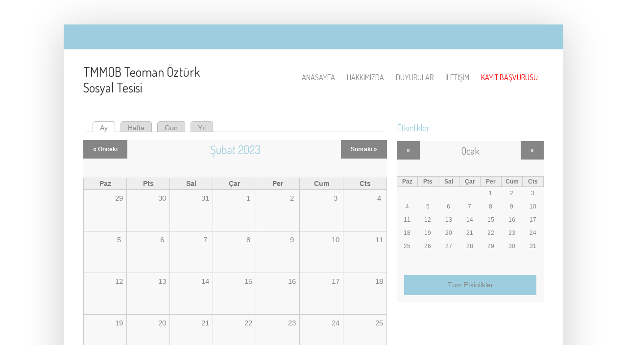

--- FILE ---
content_type: text/html; charset=utf-8
request_url: http://ogrencievi.tmmob.org.tr/takvim/ay/2023-02
body_size: 7158
content:
<!DOCTYPE html PUBLIC "-//W3C//DTD HTML+RDFa 1.1//EN">
<html lang="tr" dir="ltr" version="HTML+RDFa 1.1"
  xmlns:content="http://purl.org/rss/1.0/modules/content/"
  xmlns:dc="http://purl.org/dc/terms/"
  xmlns:foaf="http://xmlns.com/foaf/0.1/"
  xmlns:og="http://ogp.me/ns#"
  xmlns:rdfs="http://www.w3.org/2000/01/rdf-schema#"
  xmlns:sioc="http://rdfs.org/sioc/ns#"
  xmlns:sioct="http://rdfs.org/sioc/types#"
  xmlns:skos="http://www.w3.org/2004/02/skos/core#"
  xmlns:xsd="http://www.w3.org/2001/XMLSchema#">
    <head profile="http://www.w3.org/1999/xhtml/vocab">
        <meta http-equiv="Content-Type" content="text/html; charset=utf-8" />
<meta name="Generator" content="Drupal 7 (http://drupal.org)" />
<meta name="MobileOptimized" content="width" />
<meta name="HandheldFriendly" content="true" />
<meta name="viewport" content="width=device-width, initial-scale=1" />
<link rel="shortcut icon" href="http://ogrencievi.tmmob.org.tr/misc/favicon.ico" type="image/vnd.microsoft.icon" />
        <title>TMMOB Teoman Öztürk Sosyal Tesisi</title>
        <link type="text/css" rel="stylesheet" href="http://ogrencievi.tmmob.org.tr/sites/default/files/css/css_xE-rWrJf-fncB6ztZfd2huxqgxu4WO-qwma6Xer30m4.css" media="all" />
<link type="text/css" rel="stylesheet" href="http://ogrencievi.tmmob.org.tr/sites/default/files/css/css_hwa5V5_aiXbn-2rg9zzyjZ6lRWArMIVkCb8AoNGS0PA.css" media="all" />
<link type="text/css" rel="stylesheet" href="http://ogrencievi.tmmob.org.tr/sites/default/files/css/css_-Pk1HaG8mwF1S1oBqT-WNnFJBDopX_nNsRjsdYvfv2A.css" media="all" />
<link type="text/css" rel="stylesheet" href="http://ogrencievi.tmmob.org.tr/sites/default/files/css/css_MJtAnlaVAyi5-Drr5NslTtd4TMO8-X0g6aNYWCQUf6g.css" media="all" />
<link type="text/css" rel="stylesheet" href="http://ogrencievi.tmmob.org.tr/sites/default/files/css/css_eqL1Qyg9hZf2scjCRnWfYVzhBpJOVTNCQUOWKUx14BE.css" media="all and (min-width: 768px) and (max-width: 959px)" />
<link type="text/css" rel="stylesheet" href="http://ogrencievi.tmmob.org.tr/sites/default/files/css/css__7e_jkzJUuScgQGQ5PgQQY-Kx9cb3-p7TLaJ-V7cJBU.css" media="all and (min-width: 480px) and (max-width: 767px)" />
<link type="text/css" rel="stylesheet" href="http://ogrencievi.tmmob.org.tr/sites/default/files/css/css_7I8-G2uMwASUBexAjRve20Ij4oEwrGssy8CdeqPCWXw.css" media="all and (max-width: 479px)" />
<link type="text/css" rel="stylesheet" href="http://ogrencievi.tmmob.org.tr/sites/default/files/css/css_QYlqwP2lwl-5BDkq6eSycMJYtKz2Wk1kvU2EDmov8G4.css" media="all" />
<link type="text/css" rel="stylesheet" href="https://fonts.googleapis.com/css?family=Dosis:regular&amp;subset=latin-ext" media="all" />

        
        <!--[if lt IE 9]><script src="http://html5shiv.googlecode.com/svn/trunk/html5.js"></script><![endif]-->

        <script type="c26d1002bd2fa45d773ecddd-text/javascript" src="http://ogrencievi.tmmob.org.tr/sites/default/files/js/js_qikmINIYTWe4jcTUn8cKiMr8bmSDiZB9LQqvceZ6wlM.js"></script>
<script type="c26d1002bd2fa45d773ecddd-text/javascript" src="http://ogrencievi.tmmob.org.tr/sites/default/files/js/js_5ZvYbR_RpAnAa4Gy_hGCjwhuaBQEWzQIAwlMCStkIuU.js"></script>
<script type="c26d1002bd2fa45d773ecddd-text/javascript" src="http://ogrencievi.tmmob.org.tr/sites/default/files/js/js_58r4c6EQGtOnrvpKXXnRCFOINm8bMJepyhlTb-bdvi4.js"></script>
<script type="c26d1002bd2fa45d773ecddd-text/javascript">
<!--//--><![CDATA[//><!--
jQuery.extend(Drupal.settings, {"basePath":"\/","pathPrefix":"","simplecorp":{"responsive_menu_topoptiontext":"MEN\u00dc"},"ajaxPageState":{"theme":"simplecorp","theme_token":"i5Q9RyGxARvVTNv7HgF8QJulaxLpgos4mj6h1IoSyM8","js":{"0":1,"1":1,"2":1,"3":1,"misc\/jquery.js":1,"misc\/jquery-extend-3.4.0.js":1,"misc\/jquery.once.js":1,"misc\/drupal.js":1,"misc\/jquery.cookie.js":1,"misc\/jquery.form.js":1,"misc\/ajax.js":1,"sites\/all\/themes\/simplecorp\/js\/plugins\/jquery.flexslider-min.js":1,"public:\/\/languages\/tr_cCz2XPTV0N54oYREXub32UNJKYrNMUDy5M-sDg5zRjg.js":1,"sites\/all\/themes\/simplecorp\/js\/plugins\/jquery.mobilemenu.min.js":1,"sites\/all\/modules\/views\/js\/base.js":1,"misc\/progress.js":1,"sites\/all\/modules\/views\/js\/ajax_view.js":1},"css":{"modules\/system\/system.base.css":1,"modules\/system\/system.menus.css":1,"modules\/system\/system.messages.css":1,"modules\/system\/system.theme.css":1,"sites\/all\/modules\/calendar\/css\/calendar_multiday.css":1,"modules\/comment\/comment.css":1,"sites\/all\/modules\/date\/date_api\/date.css":1,"sites\/all\/modules\/date\/date_popup\/themes\/datepicker.1.7.css":1,"modules\/field\/theme\/field.css":1,"modules\/node\/node.css":1,"modules\/search\/search.css":1,"modules\/user\/user.css":1,"sites\/all\/modules\/views\/css\/views.css":1,"sites\/all\/modules\/ckeditor\/css\/ckeditor.css":1,"sites\/all\/themes\/simplecorp\/css\/shortcodes\/buttons.css":1,"sites\/all\/modules\/ctools\/css\/ctools.css":1,"sites\/all\/modules\/panels\/css\/panels.css":1,"sites\/all\/modules\/date\/date_views\/css\/date_views.css":1,"sites\/all\/themes\/simplecorp\/css\/main-css.css":1,"sites\/all\/themes\/simplecorp\/css\/normalize.css":1,"sites\/all\/themes\/simplecorp\/css\/plugins\/flexslider.css":1,"sites\/all\/themes\/simplecorp\/css\/local.css":1,"sites\/all\/themes\/simplecorp\/css\/768.css":1,"sites\/all\/themes\/simplecorp\/css\/480.css":1,"sites\/all\/themes\/simplecorp\/css\/320.css":1,"sites\/default\/files\/fontyourface\/font.css":1,"http:\/\/fonts.googleapis.com\/css?family=Dosis:regular\u0026subset=latin-ext":1}},"views":{"ajax_path":"\/views\/ajax","ajaxViews":{"views_dom_id:a2ba6241f05c2fabad77751155bd53f7":{"view_name":"anasayfa_takvim","view_display_id":"block_1","view_args":"2026-01","view_path":"takvim\/ay\/2023-02","view_base_path":"takvim\/ay","view_dom_id":"a2ba6241f05c2fabad77751155bd53f7","pager_element":0}}},"urlIsAjaxTrusted":{"\/views\/ajax":true}});
//--><!]]>
</script>
    </head>
    <body class="html not-front not-logged-in one-sidebar sidebar-second page-takvim page-takvim-ay page-takvim-ay-2023-02 i18n-tr custom-background" >
        <div id="skip-link">
          <a href="#main-content" class="element-invisible element-focusable">Ana içeriğe atla</a>
        </div>
                <!-- #page-wrapper -->
<div id="page-wrapper">

    <!-- #page -->
    <div id="page">
        
        <!-- header -->
        <header role="header" class="container clearfix">
        
            <!-- #pre-header -->
            <div id="pre-header" class="clearfix">
            
                
                    
                
            </div>
            <!-- EOF: #pre-header -->
      
            <!-- #header -->
            <div id="header" class="clearfix">
                
                <!-- #header-left -->
                <div id="header-left" class="one-third"> 
                    
                    
                                            <!-- #name-and-slogan -->
                        <hgroup id="name-and-slogan">
							                            <h1 id="site-name"><a href="/" title="Anasayfa">TMMOB Teoman Öztürk Sosyal Tesisi</a></h1>
                                
                                                    </hgroup> 
                        <!-- EOF:#name-and-slogan -->
                    
                </div>
                <!--EOF: #header-left -->     

                <!-- #header-right -->
                <div id="header-right" class="two-third last">   

                    <!-- #navigation-wrapper -->
                    <div id="navigation-wrapper" class="clearfix">
                        <!-- #main-navigation -->                        
                        <nav id="main-navigation" class="main-menu clearfix" role="navigation">
                        
                        <ul class="menu"><li class="first leaf"><a href="/" title="">Anasayfa</a></li>
<li class="leaf"><a href="/content/hakkimizda" title="">HAKKIMIZDA</a></li>
<li class="leaf"><a href="/duyurular" title="">Duyurular</a></li>
<li class="leaf"><a href="/iletisim" title="">İletişim</a></li>
<li class="last leaf"><a href="/form/basvuru">Kayıt Başvurusu</a></li>
</ul>
                                                </nav>
                        <!-- EOF: #main-navigation -->
                    </div>
                    <!-- EOF: #navigation-wrapper -->

                </div>
                <!--EOF: #header-right -->

            </div> 
            <!-- EOF: #header -->

        </header>   
        <!-- EOF: header -->

        <div id="content" class="clearfix">

                        
            <!-- #banner -->
            <div id="banner" class="container">

                
                            
            </div>

            <!-- EOF: #banner -->
            
            
            <!--#featured -->
            <div id="featured"> 

                
                  

            </div>
            <!-- EOF: #featured -->
            
            <!--#main-content -->
            <div id="main-content" class="container clearfix">

                

                                <div class="two-third">  
                                    <!--#main-content-inside-->
                    <div id="main-content-inside">
                                                                                <div class="tabs"><h2 class="element-invisible">Birincil sekmeler</h2><ul class="tabs primary"><li class="active"><a href="/takvim" class="active">Ay<span class="element-invisible">(etkin sekme)</span></a></li>
<li><a href="/takvim/hafta">Hafta</a></li>
<li><a href="/takvim/gun">Gün</a></li>
<li><a href="/takvim/yil">Yıl</a></li>
</ul></div>                                                              <div class="region region-content">
    <div id="block-system-main" class="block block-system">

    
  <div class="content">
    <div class="view view-anasayfa-takvim view-id-anasayfa_takvim view-display-id-page_1 view-dom-id-9e2e881e9a869264c5681ba6c732dcaa">
            <div class="view-header">
      <div class="date-nav-wrapper clearfix">
  <div class="date-nav item-list">
    <div class="date-heading">
      <h3>Şubat 2023</h3>
    </div>
    <ul class="pager">
          <li class="date-prev">
        <a href="http://ogrencievi.tmmob.org.tr/takvim/ay/2023-01" title="Önceki aya geç" rel="nofollow">&laquo; Önceki</a>      </li>
              <li class="date-next">
        <a href="http://ogrencievi.tmmob.org.tr/takvim/ay/2023-03" title="Sonraki aya geç" rel="nofollow">Sonraki &raquo;</a>      </li>
        </ul>
  </div>
</div>
    </div>
  
  
  
      <div class="view-content">
      <div class="calendar-calendar"><div class="month-view">
<table class="full">
  <thead>
    <tr>
              <th class="days sun" id="Pazar">
          Paz        </th>
              <th class="days mon" id="Pazartesi">
          Pts        </th>
              <th class="days tue" id="Salı">
          Sal        </th>
              <th class="days wed" id="Çarşamba">
          Çar        </th>
              <th class="days thu" id="Perşembe">
          Per        </th>
              <th class="days fri" id="Cuma">
          Cum        </th>
              <th class="days sat" id="Cumartesi">
          Cts        </th>
          </tr>
  </thead>
  <tbody>
    <tr class="date-box">
  <td id="anasayfa_takvim-2023-01-29-date-box" class="date-box past empty" colspan="1" rowspan="1" data-date="2023-01-29"  headers="Pazar"  data-day-of-month="29" >
  <div class="inner">
    <div class="month day"> 29 </div>  </div>
</td>
<td id="anasayfa_takvim-2023-01-30-date-box" class="date-box past empty" colspan="1" rowspan="1" data-date="2023-01-30"  headers="Pazartesi"  data-day-of-month="30" >
  <div class="inner">
    <div class="month day"> 30 </div>  </div>
</td>
<td id="anasayfa_takvim-2023-01-31-date-box" class="date-box past empty" colspan="1" rowspan="1" data-date="2023-01-31"  headers="Salı"  data-day-of-month="31" >
  <div class="inner">
    <div class="month day"> 31 </div>  </div>
</td>
<td id="anasayfa_takvim-2023-02-01-date-box" class="date-box past" colspan="1" rowspan="1" data-date="2023-02-01"  headers="Çarşamba"  data-day-of-month="1" >
  <div class="inner">
    <div class="month day"> 1 </div>  </div>
</td>
<td id="anasayfa_takvim-2023-02-02-date-box" class="date-box past" colspan="1" rowspan="1" data-date="2023-02-02"  headers="Perşembe"  data-day-of-month="2" >
  <div class="inner">
    <div class="month day"> 2 </div>  </div>
</td>
<td id="anasayfa_takvim-2023-02-03-date-box" class="date-box past" colspan="1" rowspan="1" data-date="2023-02-03"  headers="Cuma"  data-day-of-month="3" >
  <div class="inner">
    <div class="month day"> 3 </div>  </div>
</td>
<td id="anasayfa_takvim-2023-02-04-date-box" class="date-box past" colspan="1" rowspan="1" data-date="2023-02-04"  headers="Cumartesi"  data-day-of-month="4" >
  <div class="inner">
    <div class="month day"> 4 </div>  </div>
</td>
</tr>
<tr class="single-day">
  <td id="anasayfa_takvim-2023-01-29-0" class="single-day past empty" colspan="1" rowspan="1" data-date="2023-01-29"  headers="Pazar"  data-day-of-month="29" >
  <div class="inner">
    <div class="calendar-empty">&nbsp;</div>
  </div>
</td>
<td id="anasayfa_takvim-2023-01-30-0" class="single-day past empty" colspan="1" rowspan="1" data-date="2023-01-30"  headers="Pazartesi"  data-day-of-month="30" >
  <div class="inner">
    <div class="calendar-empty">&nbsp;</div>
  </div>
</td>
<td id="anasayfa_takvim-2023-01-31-0" class="single-day past empty" colspan="1" rowspan="1" data-date="2023-01-31"  headers="Salı"  data-day-of-month="31" >
  <div class="inner">
    <div class="calendar-empty">&nbsp;</div>
  </div>
</td>
<td id="anasayfa_takvim-2023-02-01-0" class="single-day no-entry past" colspan="1" rowspan="1" data-date="2023-02-01"  headers="Çarşamba"  data-day-of-month="1" >
  <div class="inner">
    &nbsp;  </div>
</td>
<td id="anasayfa_takvim-2023-02-02-0" class="single-day no-entry past" colspan="1" rowspan="1" data-date="2023-02-02"  headers="Perşembe"  data-day-of-month="2" >
  <div class="inner">
    &nbsp;  </div>
</td>
<td id="anasayfa_takvim-2023-02-03-0" class="single-day no-entry past" colspan="1" rowspan="1" data-date="2023-02-03"  headers="Cuma"  data-day-of-month="3" >
  <div class="inner">
    &nbsp;  </div>
</td>
<td id="anasayfa_takvim-2023-02-04-0" class="single-day no-entry past" colspan="1" rowspan="1" data-date="2023-02-04"  headers="Cumartesi"  data-day-of-month="4" >
  <div class="inner">
    &nbsp;  </div>
</td>
</tr>
<tr class="date-box">
  <td id="anasayfa_takvim-2023-02-05-date-box" class="date-box past" colspan="1" rowspan="1" data-date="2023-02-05"  headers="Pazar"  data-day-of-month="5" >
  <div class="inner">
    <div class="month day"> 5 </div>  </div>
</td>
<td id="anasayfa_takvim-2023-02-06-date-box" class="date-box past" colspan="1" rowspan="1" data-date="2023-02-06"  headers="Pazartesi"  data-day-of-month="6" >
  <div class="inner">
    <div class="month day"> 6 </div>  </div>
</td>
<td id="anasayfa_takvim-2023-02-07-date-box" class="date-box past" colspan="1" rowspan="1" data-date="2023-02-07"  headers="Salı"  data-day-of-month="7" >
  <div class="inner">
    <div class="month day"> 7 </div>  </div>
</td>
<td id="anasayfa_takvim-2023-02-08-date-box" class="date-box past" colspan="1" rowspan="1" data-date="2023-02-08"  headers="Çarşamba"  data-day-of-month="8" >
  <div class="inner">
    <div class="month day"> 8 </div>  </div>
</td>
<td id="anasayfa_takvim-2023-02-09-date-box" class="date-box past" colspan="1" rowspan="1" data-date="2023-02-09"  headers="Perşembe"  data-day-of-month="9" >
  <div class="inner">
    <div class="month day"> 9 </div>  </div>
</td>
<td id="anasayfa_takvim-2023-02-10-date-box" class="date-box past" colspan="1" rowspan="1" data-date="2023-02-10"  headers="Cuma"  data-day-of-month="10" >
  <div class="inner">
    <div class="month day"> 10 </div>  </div>
</td>
<td id="anasayfa_takvim-2023-02-11-date-box" class="date-box past" colspan="1" rowspan="1" data-date="2023-02-11"  headers="Cumartesi"  data-day-of-month="11" >
  <div class="inner">
    <div class="month day"> 11 </div>  </div>
</td>
</tr>
<tr class="single-day">
  <td id="anasayfa_takvim-2023-02-05-0" class="single-day no-entry past" colspan="1" rowspan="1" data-date="2023-02-05"  headers="Pazar"  data-day-of-month="5" >
  <div class="inner">
    &nbsp;  </div>
</td>
<td id="anasayfa_takvim-2023-02-06-0" class="single-day no-entry past" colspan="1" rowspan="1" data-date="2023-02-06"  headers="Pazartesi"  data-day-of-month="6" >
  <div class="inner">
    &nbsp;  </div>
</td>
<td id="anasayfa_takvim-2023-02-07-0" class="single-day no-entry past" colspan="1" rowspan="1" data-date="2023-02-07"  headers="Salı"  data-day-of-month="7" >
  <div class="inner">
    &nbsp;  </div>
</td>
<td id="anasayfa_takvim-2023-02-08-0" class="single-day no-entry past" colspan="1" rowspan="1" data-date="2023-02-08"  headers="Çarşamba"  data-day-of-month="8" >
  <div class="inner">
    &nbsp;  </div>
</td>
<td id="anasayfa_takvim-2023-02-09-0" class="single-day no-entry past" colspan="1" rowspan="1" data-date="2023-02-09"  headers="Perşembe"  data-day-of-month="9" >
  <div class="inner">
    &nbsp;  </div>
</td>
<td id="anasayfa_takvim-2023-02-10-0" class="single-day no-entry past" colspan="1" rowspan="1" data-date="2023-02-10"  headers="Cuma"  data-day-of-month="10" >
  <div class="inner">
    &nbsp;  </div>
</td>
<td id="anasayfa_takvim-2023-02-11-0" class="single-day no-entry past" colspan="1" rowspan="1" data-date="2023-02-11"  headers="Cumartesi"  data-day-of-month="11" >
  <div class="inner">
    &nbsp;  </div>
</td>
</tr>
<tr class="date-box">
  <td id="anasayfa_takvim-2023-02-12-date-box" class="date-box past" colspan="1" rowspan="1" data-date="2023-02-12"  headers="Pazar"  data-day-of-month="12" >
  <div class="inner">
    <div class="month day"> 12 </div>  </div>
</td>
<td id="anasayfa_takvim-2023-02-13-date-box" class="date-box past" colspan="1" rowspan="1" data-date="2023-02-13"  headers="Pazartesi"  data-day-of-month="13" >
  <div class="inner">
    <div class="month day"> 13 </div>  </div>
</td>
<td id="anasayfa_takvim-2023-02-14-date-box" class="date-box past" colspan="1" rowspan="1" data-date="2023-02-14"  headers="Salı"  data-day-of-month="14" >
  <div class="inner">
    <div class="month day"> 14 </div>  </div>
</td>
<td id="anasayfa_takvim-2023-02-15-date-box" class="date-box past" colspan="1" rowspan="1" data-date="2023-02-15"  headers="Çarşamba"  data-day-of-month="15" >
  <div class="inner">
    <div class="month day"> 15 </div>  </div>
</td>
<td id="anasayfa_takvim-2023-02-16-date-box" class="date-box past" colspan="1" rowspan="1" data-date="2023-02-16"  headers="Perşembe"  data-day-of-month="16" >
  <div class="inner">
    <div class="month day"> 16 </div>  </div>
</td>
<td id="anasayfa_takvim-2023-02-17-date-box" class="date-box past" colspan="1" rowspan="1" data-date="2023-02-17"  headers="Cuma"  data-day-of-month="17" >
  <div class="inner">
    <div class="month day"> 17 </div>  </div>
</td>
<td id="anasayfa_takvim-2023-02-18-date-box" class="date-box past" colspan="1" rowspan="1" data-date="2023-02-18"  headers="Cumartesi"  data-day-of-month="18" >
  <div class="inner">
    <div class="month day"> 18 </div>  </div>
</td>
</tr>
<tr class="single-day">
  <td id="anasayfa_takvim-2023-02-12-0" class="single-day no-entry past" colspan="1" rowspan="1" data-date="2023-02-12"  headers="Pazar"  data-day-of-month="12" >
  <div class="inner">
    &nbsp;  </div>
</td>
<td id="anasayfa_takvim-2023-02-13-0" class="single-day no-entry past" colspan="1" rowspan="1" data-date="2023-02-13"  headers="Pazartesi"  data-day-of-month="13" >
  <div class="inner">
    &nbsp;  </div>
</td>
<td id="anasayfa_takvim-2023-02-14-0" class="single-day no-entry past" colspan="1" rowspan="1" data-date="2023-02-14"  headers="Salı"  data-day-of-month="14" >
  <div class="inner">
    &nbsp;  </div>
</td>
<td id="anasayfa_takvim-2023-02-15-0" class="single-day no-entry past" colspan="1" rowspan="1" data-date="2023-02-15"  headers="Çarşamba"  data-day-of-month="15" >
  <div class="inner">
    &nbsp;  </div>
</td>
<td id="anasayfa_takvim-2023-02-16-0" class="single-day no-entry past" colspan="1" rowspan="1" data-date="2023-02-16"  headers="Perşembe"  data-day-of-month="16" >
  <div class="inner">
    &nbsp;  </div>
</td>
<td id="anasayfa_takvim-2023-02-17-0" class="single-day no-entry past" colspan="1" rowspan="1" data-date="2023-02-17"  headers="Cuma"  data-day-of-month="17" >
  <div class="inner">
    &nbsp;  </div>
</td>
<td id="anasayfa_takvim-2023-02-18-0" class="single-day no-entry past" colspan="1" rowspan="1" data-date="2023-02-18"  headers="Cumartesi"  data-day-of-month="18" >
  <div class="inner">
    &nbsp;  </div>
</td>
</tr>
<tr class="date-box">
  <td id="anasayfa_takvim-2023-02-19-date-box" class="date-box past" colspan="1" rowspan="1" data-date="2023-02-19"  headers="Pazar"  data-day-of-month="19" >
  <div class="inner">
    <div class="month day"> 19 </div>  </div>
</td>
<td id="anasayfa_takvim-2023-02-20-date-box" class="date-box past" colspan="1" rowspan="1" data-date="2023-02-20"  headers="Pazartesi"  data-day-of-month="20" >
  <div class="inner">
    <div class="month day"> 20 </div>  </div>
</td>
<td id="anasayfa_takvim-2023-02-21-date-box" class="date-box past" colspan="1" rowspan="1" data-date="2023-02-21"  headers="Salı"  data-day-of-month="21" >
  <div class="inner">
    <div class="month day"> 21 </div>  </div>
</td>
<td id="anasayfa_takvim-2023-02-22-date-box" class="date-box past" colspan="1" rowspan="1" data-date="2023-02-22"  headers="Çarşamba"  data-day-of-month="22" >
  <div class="inner">
    <div class="month day"> 22 </div>  </div>
</td>
<td id="anasayfa_takvim-2023-02-23-date-box" class="date-box past" colspan="1" rowspan="1" data-date="2023-02-23"  headers="Perşembe"  data-day-of-month="23" >
  <div class="inner">
    <div class="month day"> 23 </div>  </div>
</td>
<td id="anasayfa_takvim-2023-02-24-date-box" class="date-box past" colspan="1" rowspan="1" data-date="2023-02-24"  headers="Cuma"  data-day-of-month="24" >
  <div class="inner">
    <div class="month day"> 24 </div>  </div>
</td>
<td id="anasayfa_takvim-2023-02-25-date-box" class="date-box past" colspan="1" rowspan="1" data-date="2023-02-25"  headers="Cumartesi"  data-day-of-month="25" >
  <div class="inner">
    <div class="month day"> 25 </div>  </div>
</td>
</tr>
<tr class="single-day">
  <td id="anasayfa_takvim-2023-02-19-0" class="single-day no-entry past" colspan="1" rowspan="1" data-date="2023-02-19"  headers="Pazar"  data-day-of-month="19" >
  <div class="inner">
    &nbsp;  </div>
</td>
<td id="anasayfa_takvim-2023-02-20-0" class="single-day no-entry past" colspan="1" rowspan="1" data-date="2023-02-20"  headers="Pazartesi"  data-day-of-month="20" >
  <div class="inner">
    &nbsp;  </div>
</td>
<td id="anasayfa_takvim-2023-02-21-0" class="single-day no-entry past" colspan="1" rowspan="1" data-date="2023-02-21"  headers="Salı"  data-day-of-month="21" >
  <div class="inner">
    &nbsp;  </div>
</td>
<td id="anasayfa_takvim-2023-02-22-0" class="single-day no-entry past" colspan="1" rowspan="1" data-date="2023-02-22"  headers="Çarşamba"  data-day-of-month="22" >
  <div class="inner">
    &nbsp;  </div>
</td>
<td id="anasayfa_takvim-2023-02-23-0" class="single-day no-entry past" colspan="1" rowspan="1" data-date="2023-02-23"  headers="Perşembe"  data-day-of-month="23" >
  <div class="inner">
    &nbsp;  </div>
</td>
<td id="anasayfa_takvim-2023-02-24-0" class="single-day no-entry past" colspan="1" rowspan="1" data-date="2023-02-24"  headers="Cuma"  data-day-of-month="24" >
  <div class="inner">
    &nbsp;  </div>
</td>
<td id="anasayfa_takvim-2023-02-25-0" class="single-day no-entry past" colspan="1" rowspan="1" data-date="2023-02-25"  headers="Cumartesi"  data-day-of-month="25" >
  <div class="inner">
    &nbsp;  </div>
</td>
</tr>
<tr class="date-box">
  <td id="anasayfa_takvim-2023-02-26-date-box" class="date-box past" colspan="1" rowspan="1" data-date="2023-02-26"  headers="Pazar"  data-day-of-month="26" >
  <div class="inner">
    <div class="month day"> 26 </div>  </div>
</td>
<td id="anasayfa_takvim-2023-02-27-date-box" class="date-box past" colspan="1" rowspan="1" data-date="2023-02-27"  headers="Pazartesi"  data-day-of-month="27" >
  <div class="inner">
    <div class="month day"> 27 </div>  </div>
</td>
<td id="anasayfa_takvim-2023-02-28-date-box" class="date-box past" colspan="1" rowspan="1" data-date="2023-02-28"  headers="Salı"  data-day-of-month="28" >
  <div class="inner">
    <div class="month day"> 28 </div>  </div>
</td>
<td id="anasayfa_takvim-2023-03-01-date-box" class="date-box past empty" colspan="1" rowspan="1" data-date="2023-03-01"  headers="Çarşamba"  data-day-of-month="1" >
  <div class="inner">
    <div class="month day"> 1 </div>  </div>
</td>
<td id="anasayfa_takvim-2023-03-02-date-box" class="date-box past empty" colspan="1" rowspan="1" data-date="2023-03-02"  headers="Perşembe"  data-day-of-month="2" >
  <div class="inner">
    <div class="month day"> 2 </div>  </div>
</td>
<td id="anasayfa_takvim-2023-03-03-date-box" class="date-box past empty" colspan="1" rowspan="1" data-date="2023-03-03"  headers="Cuma"  data-day-of-month="3" >
  <div class="inner">
    <div class="month day"> 3 </div>  </div>
</td>
<td id="anasayfa_takvim-2023-03-04-date-box" class="date-box past empty" colspan="1" rowspan="1" data-date="2023-03-04"  headers="Cumartesi"  data-day-of-month="4" >
  <div class="inner">
    <div class="month day"> 4 </div>  </div>
</td>
</tr>
<tr class="single-day">
  <td id="anasayfa_takvim-2023-02-26-0" class="single-day no-entry past" colspan="1" rowspan="1" data-date="2023-02-26"  headers="Pazar"  data-day-of-month="26" >
  <div class="inner">
    &nbsp;  </div>
</td>
<td id="anasayfa_takvim-2023-02-27-0" class="single-day no-entry past" colspan="1" rowspan="1" data-date="2023-02-27"  headers="Pazartesi"  data-day-of-month="27" >
  <div class="inner">
    &nbsp;  </div>
</td>
<td id="anasayfa_takvim-2023-02-28-0" class="single-day no-entry past" colspan="1" rowspan="1" data-date="2023-02-28"  headers="Salı"  data-day-of-month="28" >
  <div class="inner">
    &nbsp;  </div>
</td>
<td id="anasayfa_takvim-2023-03-01-0" class="single-day past empty" colspan="1" rowspan="1" data-date="2023-03-01"  headers="Çarşamba"  data-day-of-month="1" >
  <div class="inner">
    <div class="calendar-empty">&nbsp;</div>
  </div>
</td>
<td id="anasayfa_takvim-2023-03-02-0" class="single-day past empty" colspan="1" rowspan="1" data-date="2023-03-02"  headers="Perşembe"  data-day-of-month="2" >
  <div class="inner">
    <div class="calendar-empty">&nbsp;</div>
  </div>
</td>
<td id="anasayfa_takvim-2023-03-03-0" class="single-day past empty" colspan="1" rowspan="1" data-date="2023-03-03"  headers="Cuma"  data-day-of-month="3" >
  <div class="inner">
    <div class="calendar-empty">&nbsp;</div>
  </div>
</td>
<td id="anasayfa_takvim-2023-03-04-0" class="single-day past empty" colspan="1" rowspan="1" data-date="2023-03-04"  headers="Cumartesi"  data-day-of-month="4" >
  <div class="inner">
    <div class="calendar-empty">&nbsp;</div>
  </div>
</td>
</tr>
  </tbody>
</table>
</div></div>
<script type="c26d1002bd2fa45d773ecddd-text/javascript">
try {
  // ie hack to make the single day row expand to available space
  if ($.browser.msie ) {
    var multiday_height = $('tr.multi-day')[0].clientHeight; // Height of a multi-day row
    $('tr[iehint]').each(function(index) {
      var iehint = this.getAttribute('iehint');
      // Add height of the multi day rows to the single day row - seems that 80% height works best
      var height = this.clientHeight + (multiday_height * .8 * iehint); 
      this.style.height = height + 'px';
    });
  }
}catch(e){
  // swallow 
}
</script>    </div>
  
  
  
  
  
  
</div>  </div>
</div>
  </div>
                    </div>
                    <!--EOF:#main-content-inside-->
                </div>


                                    <!--.sidebar second-->
                    <div class="one-third last">
                    <aside class="sidebar">
                      <div class="region region-sidebar-second">
    <div id="block-views-anasayfa-takvim-block-1" class="block block-views">

    <h2>Etkinlikler</h2>
  
  <div class="content">
    <div class="view view-anasayfa-takvim view-id-anasayfa_takvim view-display-id-block_1 view-dom-id-a2ba6241f05c2fabad77751155bd53f7">
            <div class="view-header">
      <div class="date-nav-wrapper clearfix">
  <div class="date-nav item-list">
    <div class="date-heading">
      <h3><a href="http://ogrencievi.tmmob.org.tr/takvim/ay/2026-01" title="View full page month">Ocak</a></h3>
    </div>
    <ul class="pager">
          <li class="date-prev">
        <a href="http://ogrencievi.tmmob.org.tr/takvim/ay/2023-02?mini=2025-12" title="Önceki aya geç" rel="nofollow">&laquo;</a>      </li>
              <li class="date-next">
        <a href="http://ogrencievi.tmmob.org.tr/takvim/ay/2023-02?mini=2026-02" title="Sonraki aya geç" rel="nofollow">&raquo;</a>      </li>
        </ul>
  </div>
</div>
    </div>
  
  
  
      <div class="view-content">
      <div class="calendar-calendar"><div class="month-view">
 
<table class="mini">
  <thead>
    <tr>
              <th class="days sun">
          Paz        </th>
              <th class="days mon">
          Pts        </th>
              <th class="days tue">
          Sal        </th>
              <th class="days wed">
          Çar        </th>
              <th class="days thu">
          Per        </th>
              <th class="days fri">
          Cum        </th>
              <th class="days sat">
          Cts        </th>
          </tr>
  </thead>
  <tbody>
          <tr>
                  <td id="anasayfa_takvim-2025-12-28" class="sun mini empty">
            <div class="calendar-empty">&nbsp;</div>
          </td>
                  <td id="anasayfa_takvim-2025-12-29" class="mon mini empty">
            <div class="calendar-empty">&nbsp;</div>
          </td>
                  <td id="anasayfa_takvim-2025-12-30" class="tue mini empty">
            <div class="calendar-empty">&nbsp;</div>
          </td>
                  <td id="anasayfa_takvim-2025-12-31" class="wed mini empty">
            <div class="calendar-empty">&nbsp;</div>
          </td>
                  <td id="anasayfa_takvim-2026-01-01" class="thu mini past has-no-events">
            <div class="month mini-day-off"> 1 </div><div class="calendar-empty">&nbsp;</div>
          </td>
                  <td id="anasayfa_takvim-2026-01-02" class="fri mini past has-no-events">
            <div class="month mini-day-off"> 2 </div><div class="calendar-empty">&nbsp;</div>
          </td>
                  <td id="anasayfa_takvim-2026-01-03" class="sat mini past has-no-events">
            <div class="month mini-day-off"> 3 </div><div class="calendar-empty">&nbsp;</div>
          </td>
              </tr>
          <tr>
                  <td id="anasayfa_takvim-2026-01-04" class="sun mini past has-no-events">
            <div class="month mini-day-off"> 4 </div><div class="calendar-empty">&nbsp;</div>
          </td>
                  <td id="anasayfa_takvim-2026-01-05" class="mon mini past has-no-events">
            <div class="month mini-day-off"> 5 </div><div class="calendar-empty">&nbsp;</div>
          </td>
                  <td id="anasayfa_takvim-2026-01-06" class="tue mini past has-no-events">
            <div class="month mini-day-off"> 6 </div><div class="calendar-empty">&nbsp;</div>
          </td>
                  <td id="anasayfa_takvim-2026-01-07" class="wed mini past has-no-events">
            <div class="month mini-day-off"> 7 </div><div class="calendar-empty">&nbsp;</div>
          </td>
                  <td id="anasayfa_takvim-2026-01-08" class="thu mini past has-no-events">
            <div class="month mini-day-off"> 8 </div><div class="calendar-empty">&nbsp;</div>
          </td>
                  <td id="anasayfa_takvim-2026-01-09" class="fri mini past has-no-events">
            <div class="month mini-day-off"> 9 </div><div class="calendar-empty">&nbsp;</div>
          </td>
                  <td id="anasayfa_takvim-2026-01-10" class="sat mini past has-no-events">
            <div class="month mini-day-off"> 10 </div><div class="calendar-empty">&nbsp;</div>
          </td>
              </tr>
          <tr>
                  <td id="anasayfa_takvim-2026-01-11" class="sun mini past has-no-events">
            <div class="month mini-day-off"> 11 </div><div class="calendar-empty">&nbsp;</div>
          </td>
                  <td id="anasayfa_takvim-2026-01-12" class="mon mini past has-no-events">
            <div class="month mini-day-off"> 12 </div><div class="calendar-empty">&nbsp;</div>
          </td>
                  <td id="anasayfa_takvim-2026-01-13" class="tue mini past has-no-events">
            <div class="month mini-day-off"> 13 </div><div class="calendar-empty">&nbsp;</div>
          </td>
                  <td id="anasayfa_takvim-2026-01-14" class="wed mini past has-no-events">
            <div class="month mini-day-off"> 14 </div><div class="calendar-empty">&nbsp;</div>
          </td>
                  <td id="anasayfa_takvim-2026-01-15" class="thu mini past has-no-events">
            <div class="month mini-day-off"> 15 </div><div class="calendar-empty">&nbsp;</div>
          </td>
                  <td id="anasayfa_takvim-2026-01-16" class="fri mini past has-no-events">
            <div class="month mini-day-off"> 16 </div><div class="calendar-empty">&nbsp;</div>
          </td>
                  <td id="anasayfa_takvim-2026-01-17" class="sat mini past has-no-events">
            <div class="month mini-day-off"> 17 </div><div class="calendar-empty">&nbsp;</div>
          </td>
              </tr>
          <tr>
                  <td id="anasayfa_takvim-2026-01-18" class="sun mini past has-no-events">
            <div class="month mini-day-off"> 18 </div><div class="calendar-empty">&nbsp;</div>
          </td>
                  <td id="anasayfa_takvim-2026-01-19" class="mon mini past has-no-events">
            <div class="month mini-day-off"> 19 </div><div class="calendar-empty">&nbsp;</div>
          </td>
                  <td id="anasayfa_takvim-2026-01-20" class="tue mini past has-no-events">
            <div class="month mini-day-off"> 20 </div><div class="calendar-empty">&nbsp;</div>
          </td>
                  <td id="anasayfa_takvim-2026-01-21" class="wed mini past has-no-events">
            <div class="month mini-day-off"> 21 </div><div class="calendar-empty">&nbsp;</div>
          </td>
                  <td id="anasayfa_takvim-2026-01-22" class="thu mini today has-no-events">
            <div class="month mini-day-off"> 22 </div><div class="calendar-empty">&nbsp;</div>
          </td>
                  <td id="anasayfa_takvim-2026-01-23" class="fri mini future has-no-events">
            <div class="month mini-day-off"> 23 </div><div class="calendar-empty">&nbsp;</div>
          </td>
                  <td id="anasayfa_takvim-2026-01-24" class="sat mini future has-no-events">
            <div class="month mini-day-off"> 24 </div><div class="calendar-empty">&nbsp;</div>
          </td>
              </tr>
          <tr>
                  <td id="anasayfa_takvim-2026-01-25" class="sun mini future has-no-events">
            <div class="month mini-day-off"> 25 </div><div class="calendar-empty">&nbsp;</div>
          </td>
                  <td id="anasayfa_takvim-2026-01-26" class="mon mini future has-no-events">
            <div class="month mini-day-off"> 26 </div><div class="calendar-empty">&nbsp;</div>
          </td>
                  <td id="anasayfa_takvim-2026-01-27" class="tue mini future has-no-events">
            <div class="month mini-day-off"> 27 </div><div class="calendar-empty">&nbsp;</div>
          </td>
                  <td id="anasayfa_takvim-2026-01-28" class="wed mini future has-no-events">
            <div class="month mini-day-off"> 28 </div><div class="calendar-empty">&nbsp;</div>
          </td>
                  <td id="anasayfa_takvim-2026-01-29" class="thu mini future has-no-events">
            <div class="month mini-day-off"> 29 </div><div class="calendar-empty">&nbsp;</div>
          </td>
                  <td id="anasayfa_takvim-2026-01-30" class="fri mini future has-no-events">
            <div class="month mini-day-off"> 30 </div><div class="calendar-empty">&nbsp;</div>
          </td>
                  <td id="anasayfa_takvim-2026-01-31" class="sat mini future has-no-events">
            <div class="month mini-day-off"> 31 </div><div class="calendar-empty">&nbsp;</div>
          </td>
              </tr>
      </tbody>
</table>
</div></div>    </div>
  
  
      <div class="attachment attachment-after">
      <div class="view view-anasayfa-takvim view-id-anasayfa_takvim view-display-id-attachment_1">
        
  
  
  
  
  
      
<div class="more-link">
  <a href="/takvim/ay/2026-01">
    Tüm Etkinlikler  </a>
</div>
  
  
  
</div>    </div>
  
  
  
  
</div>  </div>
</div>
  </div>
                    </aside>
                    </div>
                    <!--EOF:.sidebar second-->
                  

            </div>
            <!--EOF: #main-content -->

            <!-- #bottom-content -->
            <div id="bottom-content" class="container clearfix">

                
                  
            
            </div>
            <!-- EOF: #bottom-content -->


        </div> <!-- EOF: #content -->

        <!-- #footer -->
        <footer id="footer">
            
            
            <!-- #footer-bottom -->
            <div id="footer-bottom">
                <div class="container clearfix">
                    <span class="right"><a class="backtotop" href="#">↑</a></span>
                                        
                                          <div class="region region-footer">
    <div id="block-system-powered-by" class="block block-system">

    
  <div class="content">
    <span><a href="https://www.drupal.org">Drupal</a> tabanlıdır.</span>  </div>
</div>
  </div>
                                        
                    <div class="credits">
                      
		    	<a class="tmmob" href="http://www.tmmob.org.tr/"><img src="/sites/all/themes/simplecorp/images/icons/tmmob.png"/></a>
                    </div>

                </div>
            </div>
            <!-- EOF: #footer-bottom -->
            
        </footer> 
        <!-- EOF #footer -->

    </div>
    <!-- EOF: #page -->

</div> 
<!-- EOF: #page-wrapper -->
        <script type="c26d1002bd2fa45d773ecddd-text/javascript">
<!--//--><![CDATA[//><!--

		jQuery(document).ready(function($) {

		    $(window).load(function() {

		        $(".flexslider").fadeIn("slow");

		        $(".flexslider").flexslider({
		            useCSS: false,
		            animation: "slide",
		            controlNav: 1,
		            directionNav: 1,
		            animationLoop: true,
		            touch: 1,
		            pauseOnHover: 1,
		            nextText: "&rsaquo;",
		            prevText: "&lsaquo;",
		            keyboard: true,
		            slideshowSpeed: 5000,
		            randomize: 0,
		            start: function(slider) {
		                slider.removeClass("loading");
		            }
		        });
		    });
		});
//--><!]]>
</script>
<script type="c26d1002bd2fa45d773ecddd-text/javascript">
<!--//--><![CDATA[//><!--

		jQuery(document).ready(function($) {

		    if (jQuery("#main-navigation, #main-navigation .content").length && jQuery()) {
		        var arrowimages = {
		            down: ["downarrowclass", "./images/plus.png", 23],
		            right: ["rightarrowclass", "./images/plus-white.png"]
		        }
		        var jqueryslidemenu = {
		            animateduration: {
		                over: 200,
		                out: 100
		            },
		            //duration of slide in/ out animation, in milliseconds
		            buildmenu: function(menuid, arrowsvar) {

		                jQuery(document).ready(function(jQuery) {
		                    var jQuerymainmenu = jQuery("#" + menuid + ">ul.menu:not(.sf-menu)")
		                    var jQueryheaders = jQuerymainmenu.find("ul").parent()

		                    jQueryheaders.each(function(i) {
		                        var jQuerycurobj = jQuery(this)
		                        var jQuerysubul = jQuery(this).find("ul:eq(0)")
		                        this._dimensions = {
		                            w: this.offsetWidth,
		                            h: this.offsetHeight,
		                            subulw: jQuerysubul.outerWidth(),
		                            subulh: jQuerysubul.outerHeight()
		                        }
		                        this.istopheader = jQuerycurobj.parents("ul").length == 1 ? true : false
		                        jQuerysubul.css({
		                            top: this.istopheader ? this._dimensions.h + "px" : 0
		                        })
		                        jQuerycurobj.children("a:eq(0)").css(this.istopheader ? {
		                            paddingRight: arrowsvar.down[2]
		                        } : {}).append("<span class=" + (this.istopheader ? arrowsvar.down[0] : arrowsvar.right[0]) + " />")

		                        jQuerycurobj.hover(

		                        function(e) {
		                            var jQuerytargetul = jQuery(this).children("ul:eq(0)")
		                            this._offsets = {
		                                left: jQuery(this).offset().left,
		                                top: jQuery(this).offset().top
		                            }
		                            var menuleft = this.istopheader ? 0 : this._dimensions.w
		                            menuleft = (this._offsets.left + menuleft + this._dimensions.subulw > jQuery(window).width()) ? (this.istopheader ? -this._dimensions.subulw + this._dimensions.w : -this._dimensions.w) : menuleft
		                            if (jQuerytargetul.queue().length <= 1) //if 1 or less queued animations
		                            jQuerytargetul.css({
		                                left: menuleft + "px",
		                                width: this._dimensions.subulw + "px"
		                            }).slideDown(jqueryslidemenu.animateduration.over)
		                        }, function(e) {
		                            var jQuerytargetul = jQuery(this).children("ul:eq(0)")
		                            jQuerytargetul.slideUp(jqueryslidemenu.animateduration.out)
		                        }) //end hover
		                        jQuerycurobj.click(function() {
		                            jQuery(this).children("ul:eq(0)").hide()
		                        })
		                    }) //end jQueryheaders.each()

		                    jQuerymainmenu.find("ul").css({
		                        display: "none",
		                        visibility: "visible"
		                    })

		                }) //end document.ready
		            }
		        }

		        jqueryslidemenu.buildmenu("main-navigation .content", arrowimages)
		        jqueryslidemenu.buildmenu("main-navigation", arrowimages)

		    }
		});
//--><!]]>
</script>
<script type="c26d1002bd2fa45d773ecddd-text/javascript">
<!--//--><![CDATA[//><!--

jQuery(document).ready(function() { jQuery(".backtotop").click(function(){ jQuery("html, body").animate({scrollTop:0}, "slow"); return false; }); });

//--><!]]>
</script>
<script type="c26d1002bd2fa45d773ecddd-text/javascript">
<!--//--><![CDATA[//><!--

jQuery(document).ready(function($) {

	$("#main-navigation > ul, #main-navigation .content > ul").mobileMenu({
	prependTo: "#navigation-wrapper",
	combine: false,
	switchWidth: 768,
	topOptionText: Drupal.settings.simplecorp['responsive_menu_topoptiontext']
	});

});
//--><!]]>
</script>
    <script src="/cdn-cgi/scripts/7d0fa10a/cloudflare-static/rocket-loader.min.js" data-cf-settings="c26d1002bd2fa45d773ecddd-|49" defer></script></body>
</html>


--- FILE ---
content_type: text/css
request_url: http://ogrencievi.tmmob.org.tr/sites/default/files/css/css_-Pk1HaG8mwF1S1oBqT-WNnFJBDopX_nNsRjsdYvfv2A.css
body_size: 1427
content:
.button_link{border-radius:3px;box-shadow:0 1px 1px rgba(0,0,0,0.1);display:inline-block;font-size:11px;font-weight:bold;height:19px;margin:5px 10px 5px 0;padding:9px 13px 0;text-decoration:none !important;text-transform:uppercase;color:#555 !important;border:1px solid #000;line-height:11px;background-image:url(/sites/all/themes/simplecorp/images/shortcodes/buttons/s5_buttons/light_grey.png);border:1px solid #23282F;text-shadow:none !important;}.button_link.large_button{font-size:14px;height:24px;line-height:14px;padding:11px 10px 0;background-position:0 -28px;}.button_link:hover{text-decoration:none !important;}.button_link{text-shadow:0 1px 0 rgba(0,0,0,0.4) !important;}.blue{background-image:url(/sites/all/themes/simplecorp/images/shortcodes/buttons/s5_buttons/blue.png) !important;color:#fff !important;text-shadow:0 -1px 0 #888 !important;border:1px solid #003960 !important;}.steel_blue{background-image:url(/sites/all/themes/simplecorp/images/shortcodes/buttons/s5_buttons/steel_blue.png) !important;color:#fff !important;text-shadow:0 -1px 0 #888 !important;border:1px solid #2F709B !important;}.sea_blue{background-image:url(/sites/all/themes/simplecorp/images/shortcodes/buttons/s5_buttons/sea_blue.png) !important;color:#fff !important;text-shadow:0 -1px 0 #888 !important;border:1px solid #015994 !important;}.green{background-image:url(/sites/all/themes/simplecorp/images/shortcodes/buttons/s5_buttons/green.png) !important;color:#fff !important;text-shadow:0 -1px 0 #888 !important;border:1px solid #008800 !important;}.fresh_green{background-image:url(/sites/all/themes/simplecorp/images/shortcodes/buttons/s5_buttons/fresh_green.png) !important;color:#fff !important;text-shadow:0 -1px 0 #888 !important;border:1px solid #71711A !important;}.earth_green{background-image:url(/sites/all/themes/simplecorp/images/shortcodes/buttons/s5_buttons/earth_green.png) !important;color:#fff !important;text-shadow:0 -1px 0 #888 !important;border:1px solid #1A4A48 !important;}.red{background-image:url(/sites/all/themes/simplecorp/images/shortcodes/buttons/s5_buttons/red.png) !important;color:#fff !important;text-shadow:0 -1px 0 #888 !important;border:1px solid #930000 !important;}.light_red{background-image:url(/sites/all/themes/simplecorp/images/shortcodes/buttons/s5_buttons/light_red.png) !important;color:#fff !important;text-shadow:0 -1px 0 #888 !important;border:1px solid #B61818 !important;}.orange{background-image:url(/sites/all/themes/simplecorp/images/shortcodes/buttons/s5_buttons/orange.png) !important;color:#fff !important;text-shadow:0 -1px 0 #888 !important;border:1px solid #A32E01 !important;}.purple{background-image:url(/sites/all/themes/simplecorp/images/shortcodes/buttons/s5_buttons/purple.png) !important;color:#fff !important;text-shadow:0 -1px 0 #888 !important;border:1px solid #A20D75 !important;}.lavander{background-image:url(/sites/all/themes/simplecorp/images/shortcodes/buttons/s5_buttons/lavander.png) !important;color:#fff !important;text-shadow:0 -1px 0 #888 !important;border:1px solid #8D7799 !important;}.grey{background-image:url(/sites/all/themes/simplecorp/images/shortcodes/buttons/s5_buttons/grey.png) !important;color:#fff !important;text-shadow:0 -1px 0 #888 !important;border:1px solid #909090 !important;}.light_grey{background-image:url(/sites/all/themes/simplecorp/images/shortcodes/buttons/s5_buttons/light_grey.png) !important;color:#555 !important;text-shadow:0 -1px 0 #888 !important;border:1px solid #BBB !important;text-shadow:none !important;}.dark_grey{background-image:url(/sites/all/themes/simplecorp/images/shortcodes/buttons/s5_buttons/dark_grey.png) !important;color:#fff !important;text-shadow:0 -1px 0 #888 !important;border:1px solid #2F2F2F !important;}.black{background-image:url(/sites/all/themes/simplecorp/images/shortcodes/buttons/s5_buttons/black.png) !important;color:#fff !important;text-shadow:0 -1px 0 #888 !important;border:1px solid #000000 !important;}
.ctools-locked{color:red;border:1px solid red;padding:1em;}.ctools-owns-lock{background:#ffffdd none repeat scroll 0 0;border:1px solid #f0c020;padding:1em;}a.ctools-ajaxing,input.ctools-ajaxing,button.ctools-ajaxing,select.ctools-ajaxing{padding-right:18px !important;background:url(/sites/all/modules/ctools/images/status-active.gif) right center no-repeat;}div.ctools-ajaxing{float:left;width:18px;background:url(/sites/all/modules/ctools/images/status-active.gif) center center no-repeat;}
div.panel-pane div.admin-links{font-size:xx-small;margin-right:1em;}div.panel-pane div.admin-links li a{color:#ccc;}div.panel-pane div.admin-links li{padding-bottom:2px;background:white;z-index:201;}div.panel-pane div.admin-links:hover a,div.panel-pane div.admin-links-hover a{color:#000;}div.panel-pane div.admin-links a:before{content:"[";}div.panel-pane div.admin-links a:after{content:"]";}div.panel-pane div.panel-hide{display:none;}div.panel-pane div.panel-hide-hover,div.panel-pane:hover div.panel-hide{display:block;position:absolute;z-index:200;margin-top:-1.5em;}div.panel-pane div.feed a{float:right;}
div.date-views-pager{margin-left:auto;margin-right:auto;}div.date-views-pager li{float:left;text-align:left;width:20%;}div.date-views-pager div.current-page{font-weight:bold;text-align:center;}div.date-views-pager div.next-month,div.date-views-pager div.next-year{text-align:right;}.views-group-box div.date-views-filter-fieldset{margin-left:0;}.views-group-box fieldset.date-views-filter-fieldset{padding-top:0;}.views-group-box fieldset.date-views-filter-fieldset .container-inline-date > .form-item{border-width:0;margin:9px 3px 0 3px;display:block;}.views-group-box fieldset.date-views-filter-fieldset .container-inline-date .date-padding{padding:0;}.date-views-filter-wrapper{min-width:250px;}.date-views-filter input{float:left !important;margin-right:2px !important;min-width:12em;padding:0 !important;width:12em;}.date-nav{clear:both;padding-bottom:1.5em;width:100%;}.date-nav div.date-heading h3{margin:0;padding:0;}.date-nav-wrapper .clear-block{margin-bottom:10px;}.date-nav-wrapper{position:relative;margin-top:5px;width:100%;}.date-nav-wrapper .date-nav{background-color:transparent;border:0px;height:30px;height:auto;min-height:30px;position:relative;margin-bottom:10px;}.date-nav-wrapper .date-prev a,.date-nav-wrapper .date-next a{text-decoration:none;color:inherit;font-size:12px;}.date-nav-wrapper.date-nav a:hover{text-decoration:underline;}.date-nav-wrapper .date-prev{padding:5px 0;position:absolute;left:0px;text-align:left;top:0px;width:auto;z-index:1;font-size:12px;}.date-nav-wrapper .date-prev{left:0;right:auto;}.date-nav-wrapper .date-prev a{margin-left:10px;font-weight:bold;}.date-nav-wrapper .date-heading{position:relative;width:100%;top:0px;text-align:center;z-index:0;}.date-nav-wrapper .date-heading h3{line-height:30px;font-size:1.7em;}.date-nav-wrapper .date-next{padding:5px 0;position:absolute;right:0px;text-align:right;top:0px;width:auto;z-index:1;font-size:12px;}.date-nav-wrapper .date-next a{margin-right:10px;font-weight:bold;}


--- FILE ---
content_type: text/css
request_url: http://ogrencievi.tmmob.org.tr/sites/default/files/css/css_MJtAnlaVAyi5-Drr5NslTtd4TMO8-X0g6aNYWCQUf6g.css
body_size: 12271
content:
@import url(//fonts.googleapis.com/css?family=Dosis:200,400,500,700);.clear{clear:both;display:block;height:0;overflow:hidden;visibility:hidden;width:0;}.clearfix:after{clear:both;content:' ';display:block;font-size:0;height:0;line-height:0;visibility:hidden;width:0;}* html .clearfix,:first-child+html .clearfix{zoom:1;}iframe{border:none;}body{background:#FFF;color:#898989;font-size:12px;font-family:'Arial','Verdana',sans-serif;-webkit-font-smoothing:antialiased;-webkit-text-size-adjust:100%;}p,ul,ol,pre,code{margin-bottom:1em;}ol ol,ul ul{margin:0 auto 0 auto;}a,#page-wrapper a > *{color:#898989;text-decoration:none;-webkit-transition:background-color .2s ease,border .2s ease,color .2s ease,opacity .2s ease-in-out;-moz-transition:background-color .2s ease,border .2s ease,color .2s ease,opacity .2s ease-in-out;-ms-transition:background-color .2s ease,border .2s ease,color .2s ease,opacity .2s ease-in-out;-o-transition:background-color .2s ease,border .2s ease,color .2s ease,opacity .2s ease-in-out;transition:background-color .2s ease,border .2s ease,color .2s ease,opacity .2s ease-in-out;}a:hover,#page-wrapper a > *:hover,.sidebar .block a:hover{color:#9dcedf;}.colored{color:#9dcedf;}a.colored:hover{color:#9dcedf;text-decoration:underline;}h1,h2,h3,h4,h5,h6{font-weight:normal;font-variant:normal;white-space:normal;color:#898989;margin-bottom:15px;font-family:'Dosis',Arial,Verdana,serif;}h1{font-size:34px;line-height:36px;}h2{font-size:26px;line-height:34px;}h3{font-size:24px;line-height:32px;}h4{font-size:18px;line-height:24px;}h5{font-size:16px;line-height:20px;}h6{font-size:16px;line-height:17px;}h1 a,h2 a,h3 a,h4 a,h5 a,h6 a{color:#303031;font-size:100%;}h1 a:hover,h2 a:hover,h3 a:hover,h4 a:hover,h5 a:hover,h6 a:hover{font-size:100%;text-decoration:none;}a h1:hover,a h2:hover,a h3:hover,a h4:hover,a h5:hover,a h6:hover{color:#9dcedf;}.sidebar h2{font-size:18px;line-height:24px;}.node h2{font-size:24px;line-height:32px;}.text-align-center{text-align:center;}.text-align-left{text-align:left;}.text-align-right{text-align:right;}.img-align-left{margin:0px 10px 10px 0;float:left;}img{max-width:100%;height:auto;-webkit-box-sizing:border-box;-moz-box-sizing:border-box;box-sizing:border-box;}#pre-header{background:#9dcedf;float:left;width:940px;padding:0 40px 0 40px;margin:0px 0 30px -40px;border-bottom:1pt solid #d8d5cd;min-height:50px;}.pre-header{margin-bottom:13px;}.tipsy{font-size:11px;position:absolute;padding:5px;z-index:100000;background-repeat:no-repeat;background-image:url(/sites/all/themes/simplecorp/images/tipsy.gif);margin-top:5px;opacity:0.9;filter:alpha(opacity=90);}.tipsy-inner{background-color:#000;color:#FFF;max-width:200px;padding:5px 8px 4px 8px;text-align:center;border-radius:3px;-moz-border-radius:3px;-webkit-border-radius:3px;}.tipsy-arrow{position:absolute;width:0;height:0;line-height:0;border:5px dashed #000;}.tipsy-arrow-n{border-bottom-color:#000;}.tipsy-arrow-s{border-top-color:#000;}.tipsy-arrow-e{border-left-color:#000;}.tipsy-arrow-w{border-right-color:#000;}.tipsy-n .tipsy-arrow{top:0px;left:50%;margin-left:-5px;border-bottom-style:solid;border-top:none;border-left-color:transparent;border-right-color:transparent;}.tipsy-nw .tipsy-arrow{top:0;left:10px;border-bottom-style:solid;border-top:none;border-left-color:transparent;border-right-color:transparent;}.tipsy-ne .tipsy-arrow{top:0;right:10px;border-bottom-style:solid;border-top:none;border-left-color:transparent;border-right-color:transparent;}.tipsy-s .tipsy-arrow{bottom:0;left:50%;margin-left:-5px;border-top-style:solid;border-bottom:none;border-left-color:transparent;border-right-color:transparent;}.tipsy-sw .tipsy-arrow{bottom:0;left:10px;border-top-style:solid;border-bottom:none;border-left-color:transparent;border-right-color:transparent;}.tipsy-se .tipsy-arrow{bottom:0;right:10px;border-top-style:solid;border-bottom:none;border-left-color:transparent;border-right-color:transparent;}.tipsy-e .tipsy-arrow{right:0;top:50%;margin-top:-5px;border-left-style:solid;border-right:none;border-top-color:transparent;border-bottom-color:transparent;}.tipsy-w .tipsy-arrow{left:0;top:50%;margin-top:-5px;border-right-style:solid;border-left:none;border-top-color:transparent;border-bottom-color:transparent;}#social-icons{position:relative;padding:10px 0 8px 0;font-size:0;}ul#social-links{z-index:1;margin:0px;list-style:none;float:right;}ul#social-links li{display:inline-block;float:none;}ul#social-links li{display:inline-block;font-size:12px;list-style:none;width:32px;height:32px;background:#8dc1d3;background:-moz-linear-gradient(top,#8dc1d3 0%,#67a7bd 100%);background:-webkit-gradient(linear,left top,left bottom,color-stop(0%,#8dc1d3),color-stop(100%,#67a7bd));background:-webkit-linear-gradient(top,#8dc1d3 0%,#67a7bd 100%);background:-o-linear-gradient(top,#8dc1d3 0%,#67a7bd 100%);background:-ms-linear-gradient(top,#8dc1d3 0%,#67a7bd 100%);background:linear-gradient(top,#8dc1d3 0%,#67a7bd 100%);filter:progid:DXImageTransform.Microsoft.gradient(startColorstr='#8dc1d3',endColorstr='#67a7bd',GradientType=0);text-indent:-9999px;border-radius:2px;-moz-border-radius:2px;-webkit-border-radius:2px;margin:0 5px 0 0;box-shadow:0px 1px 1px #a7dcef,inset 0px 2px 5px #67a7bd;-moz-box-shadow:0px 1px 1px #a7dcef,inset 0px 2px 5px #67a7bd;-webkit-box-shadow:0px 1px 1px #a7dcef,inset 0px 2px 5px #67a7bd;}ul#social-links li  a.facebook{background:url(/sites/all/themes/simplecorp/images/icons/facebook.png) 50% 50% no-repeat}ul#social-links li  a.twitter{background:url(/sites/all/themes/simplecorp/images/icons/twitter.png) 50% 50% no-repeat}ul#social-links li  a.google{background:url(/sites/all/themes/simplecorp/images/icons/google.png) 50% 50% no-repeat}ul#social-links li  a.dribbble{background:url(/sites/all/themes/simplecorp/images/icons/dribbble.png) 50% 50% no-repeat}ul#social-links li  a.vimeo{background:url(/sites/all/themes/simplecorp/images/icons/vimeo.png) 50% 50% no-repeat}ul#social-links li  a.skype{background:url(/sites/all/themes/simplecorp/images/icons/skype.png) 50% 50% no-repeat}ul#social-links li  a.rss{background:url(/sites/all/themes/simplecorp/images/icons/rss.png) 50% 50% no-repeat}ul#social-links li  a.linkedin{background:url(/sites/all/themes/simplecorp/images/icons/linkedin.png) 50% 50% no-repeat}ul#social-links li  a.pinterest{background:url(/sites/all/themes/simplecorp/images/icons/pinterest.png) 50% 50% no-repeat}ul#social-links > li.facebook-link:hover{display:inline-block;font-size:12px;width:32px;height:32px;background:#415b92;background:-moz-linear-gradient(top,#415b92 0%,#33487b 100%);background:-webkit-gradient(linear,left top,left bottom,color-stop(0%,#415b92),color-stop(100%,#33487b));background:-webkit-linear-gradient(top,#415b92 0%,#33487b 100%);background:-o-linear-gradient(top,#415b92 0%,#33487b 100%);background:-ms-linear-gradient(top,#415b92 0%,#33487b 100%);background:linear-gradient(top,#415b92 0%,#33487b 100%);filter:progid:DXImageTransform.Microsoft.gradient(startColorstr='#415b92',endColorstr='#33487b',GradientType=0);text-indent:-9999px;box-shadow:0px 1px 1px #2a4782,inset 0px 2px 5px #4a67a0;-moz-box-shadow:0px 1px 1px #2a4782,inset 0px 2px 5px #4a67a0;-webkit-box-shadow:0px 1px 1px #2a4782,inset 0px 2px 5px #4a67a0;}ul#social-links > li.twitter-link:hover{display:inline-block;font-size:12px;width:32px;height:32px;background:#aad5e3;background:-moz-linear-gradient(top,#aad5e3 0%,#90c7db 100%);background:-webkit-gradient(linear,left top,left bottom,color-stop(0%,#aad5e3),color-stop(100%,#90c7db));background:-webkit-linear-gradient(top,#aad5e3 0%,#90c7db 100%);background:-o-linear-gradient(top,#aad5e3 0%,#90c7db 100%);background:-ms-linear-gradient(top,#aad5e3 0%,#90c7db 100%);background:linear-gradient(top,#aad5e3 0%,#90c7db 100%);filter:progid:DXImageTransform.Microsoft.gradient(startColorstr='#aad5e3',endColorstr='#90c7db',GradientType=0);text-indent:-9999px;box-shadow:0px 1px 1px #6cb6cf,inset 0px 2px 5px #7fc9e2;-moz-box-shadow:0px 1px 1px #6cb6cf,inset 0px 2px 5px #7fc9e2;-webkit-box-shadow:0px 1px 1px #6cb6cf,inset 0px 2px 5px #7fc9e2;}ul#social-links > li.google-link:hover{display:inline-block;font-size:12px;width:32px;height:32px;background:#f54a35;background:-moz-linear-gradient(top,#f54a35 0%,#c83e2d 100%);background:-webkit-gradient(linear,left top,left bottom,color-stop(0%,#f54a35),color-stop(100%,#c83e2d));background:-webkit-linear-gradient(top,#f54a35 0%,#c83e2d 100%);background:-o-linear-gradient(top,#f54a35 0%,#c83e2d 100%);background:-ms-linear-gradient(top,#f54a35 0%,#c83e2d 100%);background:linear-gradient(top,#f54a35 0%,#c83e2d 100%);filter:progid:DXImageTransform.Microsoft.gradient(startColorstr='#f54a35',endColorstr='#c83e2d',GradientType=0);text-indent:-9999px;box-shadow:0px 1px 1px #bf3928,inset 0px 2px 5px #ff6957;-moz-box-shadow:0px 1px 1px #bf3928,inset 0px 2px 5px #ff6957;-webkit-box-shadow:0px 1px 1px #bf3928,inset 0px 2px 5px #ff6957;}ul#social-links > li.facebook-link:hover{display:inline-block;font-size:12px;width:32px;height:32px;background:#415b92;background:-moz-linear-gradient(top,#415b92 0%,#33487b 100%);background:-webkit-gradient(linear,left top,left bottom,color-stop(0%,#415b92),color-stop(100%,#33487b));background:-webkit-linear-gradient(top,#415b92 0%,#33487b 100%);background:-o-linear-gradient(top,#415b92 0%,#33487b 100%);background:-ms-linear-gradient(top,#415b92 0%,#33487b 100%);background:linear-gradient(top,#415b92 0%,#33487b 100%);filter:progid:DXImageTransform.Microsoft.gradient(startColorstr='#415b92',endColorstr='#33487b',GradientType=0);text-indent:-9999px;box-shadow:0px 1px 1px #2a4782,inset 0px 2px 5px #4a67a0;-moz-box-shadow:0px 1px 1px #2a4782,inset 0px 2px 5px #4a67a0;-webkit-box-shadow:0px 1px 1px #2a4782,inset 0px 2px 5px #4a67a0;}ul#social-links > li.dribbble-link:hover{display:inline-block;font-size:12px;width:32px;height:32px;background:#fd83af;background:-moz-linear-gradient(top,#fd83af 0%,#e46191 100%);background:-webkit-gradient(linear,left top,left bottom,color-stop(0%,#fd83af),color-stop(100%,#e46191));background:-webkit-linear-gradient(top,#fd83af 0%,#e46191 100%);background:-o-linear-gradient(top,#fd83af 0%,#e46191 100%);background:-ms-linear-gradient(top,#fd83af 0%,#e46191 100%);background:linear-gradient(top,#fd83af 0%,#e46191 100%);filter:progid:DXImageTransform.Microsoft.gradient(startColorstr='#fd83af',endColorstr='#e46191',GradientType=0);text-indent:-9999px;box-shadow:0px 1px 1px #da447c,inset 0px 2px 5px #fc97bb;-moz-box-shadow:0px 1px 1px #da447c,inset 0px 2px 5px #fc97bb;-webkit-box-shadow:0px 1px 1px #da447c,inset 0px 2px 5px #fc97bb;}ul#social-links > li.vimeo-link:hover{display:inline-block;font-size:12px;width:32px;height:32px;background:#1ab7ea;background:-moz-linear-gradient(top,#1ab7ea 0%,#0a9ece 100%);background:-webkit-gradient(linear,left top,left bottom,color-stop(0%,#1ab7ea),color-stop(100%,#0a9ece));background:-webkit-linear-gradient(top,#1ab7ea 0%,#0a9ece 100%);background:-o-linear-gradient(top,#1ab7ea 0%,#0a9ece 100%);background:-ms-linear-gradient(top,#1ab7ea 0%,#0a9ece 100%);background:linear-gradient(top,#1ab7ea 0%,#0a9ece 100%);filter:progid:DXImageTransform.Microsoft.gradient(startColorstr='#1ab7ea',endColorstr='#0a9ece',GradientType=0);text-indent:-9999px;box-shadow:0px 1px 1px #0b9ac8,inset 0px 2px 5px #31c6f6;-moz-box-shadow:0px 1px 1px #0b9ac8,inset 0px 2px 5px #31c6f6;-webkit-box-shadow:0px 1px 1px #0b9ac8,inset 0px 2px 5px #31c6f6;}ul#social-links > li.skype-link:hover{display:inline-block;font-size:12px;width:32px;height:32px;background:#56cbf7;background:-moz-linear-gradient(top,#56cbf7 0%,#09b2f1 100%);background:-webkit-gradient(linear,left top,left bottom,color-stop(0%,#56cbf7),color-stop(100%,#09b2f1));background:-webkit-linear-gradient(top,#56cbf7 0%,#09b2f1 100%);background:-o-linear-gradient(top,#56cbf7 0%,#09b2f1 100%);background:-ms-linear-gradient(top,#56cbf7 0%,#09b2f1 100%);background:linear-gradient(top,#56cbf7 0%,#09b2f1 100%);filter:progid:DXImageTransform.Microsoft.gradient(startColorstr='#56cbf7',endColorstr='#09b2f1',GradientType=0);text-indent:-9999px;box-shadow:0px 1px 1px #0281ae,inset 0px 2px 5px #b5ebff;-moz-box-shadow:0px 1px 1px #0281ae,inset 0px 2px 5px #b5ebff;-webkit-box-shadow:0px 1px 1px #0281ae,inset 0px 2px 5px #b5ebff;}ul#social-links li  a{width:32px;height:32px;display:block;}ul#social-links > li.rss-link:hover{display:inline-block;font-size:12px;width:32px;height:32px;background:#ff8500;background:-moz-linear-gradient(top,#ff8500 0%,#ff6a00 100%);background:-webkit-gradient(linear,left top,left bottom,color-stop(0%,#ff8500),color-stop(100%,#ff6a00));background:-webkit-linear-gradient(top,#ff8500 0%,#ff6a00 100%);background:-o-linear-gradient(top,#ff8500 0%,#ff6a00 100%);background:-ms-linear-gradient(top,#ff8500 0%,#ff6a00 100%);background:linear-gradient(top,#ff8500 0%,#ff6a00 100%);filter:progid:DXImageTransform.Microsoft.gradient(startColorstr='#ff8500',endColorstr='#ff6a00',GradientType=0);text-indent:-9999px;box-shadow:0px 1px 1px #df5d00,inset 0px 2px 5px #ffb140;-moz-box-shadow:0px 1px 1px #df5d00,inset 0px 2px 5px #ffb140;-webkit-box-shadow:0px 1px 1px #df5d00,inset 0px 2px 5px #ffb140;}ul#social-links > li.linkedin-link:hover{display:inline-block;font-size:12px;width:32px;height:32px;background:#007fc5;background:-moz-linear-gradient(top,#007fc5 0%,#0061b6 100%);background:-webkit-gradient(linear,left top,left bottom,color-stop(0%,#007fc5),color-stop(100%,#0061b6));background:-webkit-linear-gradient(top,#007fc5 0%,#0061b6 100%);background:-o-linear-gradient(top,#007fc5 0%,#0061b6 100%);background:-ms-linear-gradient(top,#007fc5 0%,#0061b6 100%);background:linear-gradient(top,#007fc5 0%,#0061b6 100%);filter:progid:DXImageTransform.Microsoft.gradient(startColorstr='#007fc5',endColorstr='#0061b6',GradientType=0);text-indent:-9999px;box-shadow:0px 1px 1px #004d90,inset 0px 2px 5px #16a7e8;-moz-box-shadow:0px 1px 1px #004d90,inset 0px 2px 5px #16a7e8;-webkit-box-shadow:0px 1px 1px #004d90,inset 0px 2px 5px #16a7e8;}ul#social-links > li.pinterest-link:hover{display:inline-block;font-size:12px;width:32px;height:32px;background:#e63037;background:-moz-linear-gradient(top,#e63037 0%,#bf1018 100%);background:-webkit-gradient(linear,left top,left bottom,color-stop(0%,#e63037),color-stop(100%,#bf1018));background:-webkit-linear-gradient(top,#e63037 0%,#bf1018 100%);background:-o-linear-gradient(top,#e63037 0%,#bf1018 100%);background:-ms-linear-gradient(top,#e63037 0%,#bf1018 100%);background:linear-gradient(top,#e63037 0%,#bf1018 100%);filter:progid:DXImageTransform.Microsoft.gradient(startColorstr='#e63037',endColorstr='#bf1018',GradientType=0);text-indent:-9999px;box-shadow:0px 1px 1px #ae0d13,inset 0px 2px 5px #fc545b;-moz-box-shadow:0px 1px 1px #ae0d13,inset 0px 2px 5px #fc545b;-webkit-box-shadow:0px 1px 1px #ae0d13,inset 0px 2px 5px #fc545b;}#page{height:auto;width:1020px;background:#FFF;-webkit-box-shadow:0 10px 80px 0 rgba(0,0,0,0.20);-moz-box-shadow:0 10px 80px 0 rgba(0,0,0,0.20);box-shadow:0 10px 80px 0 rgba(0,0,0,0.20);padding:0px;margin:50px auto 100px;}#pre-header .content a:hover{text-decoration:underline;}#pre-header h2{color:#fff;text-shadow:0px 1px #81BCD1;}#pre-header ul.menu li{display:inline-block;margin:0;padding:0;}#pre-header ul.menu li a{font-style:normal;padding:2px 16px 2px 12px;text-decoration:none;color:#fff;text-shadow:0px 1px #81BCD1;border-right:1pt solid #a8dcee;}#pre-header ul.menu li.first a,#pre-header ul.menu li:first-child a{padding-left:0}#pre-header ul.menu li a:hover{text-decoration:underline;}#pre-header ul.menu li.last a,#pre-header ul.menu li:last-child a{border:none;}#pre-header ul.menu ul.menu,#pre-header ul.menu ul{display:none;}#header{height:68px;padding:0px 0 20px 0;float:left;width:100%;}.front #header{border-bottom:1pt solid #D8D5CD;}#navigation-wrapper{float:right;}#breadcrumb{margin:30px 0 20px 0;}#content{padding-bottom:30px;font-size:14px;margin-top:30px;}.not-front #content{margin-top:0px;}.front #content{margin-top:0px;}#header-left{float:left;}h1#site-name{font-size:18px;margin:0 0 12px 0;line-height:27px;}h2#site-slogan{color:#dbdbdb;margin:0 0 16px 0;font-size:16px;line-height:16px;}.not-front #site-slogan{display:none;}#tagline{margin:0;white-space:nowrap;}#mm0{display:none;width:100%;padding:6px;font:normal normal 12px/1em 'Open Sans',Arial,Tahoma,sans-serif;border:1px solid #ccc;color:#666;}.block-superfish select{width:100%;padding:6px;font:normal normal 12px/1em 'Open Sans',Arial,Tahoma,sans-serif;border:1px solid #ccc;color:#666;}.container{margin:0 auto;position:relative;width:940px;}.one-half,.one-third,.two-third,.one-fourth,.three-fourth,.one-column{float:left;margin-right:20px;margin-bottom:20px;}.one-half.last,.one-third.last,.two-third.last,.one-fourth.last,.three-fourth.last,.one-fourth.widget-4,.one-fourth.widget-8,.one-fourth.widget-12{margin-right:0px;}.one-half{width:460px;}.one-third{width:300px;}.two-third{width:620px;}.one-fourth{width:220px;}.three-fourth{width:700px;}.horizontal-line{width:100%;margin:30px 0;float:left;border-top:1px solid #e1e1e1;}.one-fourth.widget-1,.one-fourth.widget-5,.one-fourth.widget-9{clear:both;}.downarrowclass{position:absolute;top:53px;right:5px;}.rightarrowclass{position:absolute;top:10px;right:10px;}#main-navigation li.last{clear:none;}#main-navigation > ul.menu,#main-navigation .content > ul.menu,#main-navigation ul.sf-menu{margin:-30px 0 0 0px;clear:both;}#main-navigation > ul.menu:after,#main-navigation .content > ul.menu:after,#main-navigation ul.sf-menu:after,#main-navigation .content:after{content:".";display:block;clear:both;visibility:hidden;line-height:0;height:0;}#main-navigation ul.menu li,#main-navigation ul.sf-menu li{list-style:none;float:left;position:relative}#main-navigation ul.sf-menu li{background:transparent;}#main-navigation ul.menu li a,#main-navigation ul.sf-menu li a{color:#898989;font-family:'Dosis','Verdana',sans-serif;font-size:16px;font-weight:normal;padding:47px 12px 50px 12px;margin:0 0 10px 0;position:relative;text-align:center;text-transform:uppercase;float:left;overflow:hidden;line-height:20px;}#main-navigation ul.sf-menu li a{border:none;}#main-navigation ul.menu li a:hover,#main-navigation > ul.menu > li > a.active,#main-navigation ul.sf-menu li a:hover,#main-navigation ul.sf-menu > li > a.active,#main-navigation .content > ul.menu > li > a.active{color:#9dcedf;background:#f8f8f8;border-bottom:1pt solid #9dcedf;}#main-navigation ul.menu ul li a,#main-navigation ul.sf-menu ul li a{display:block;float:none;}#main-navigation ul.menu ul,#main-navigation ul.sf-menu ul{background:url(/sites/all/themes/simplecorp/images/menu-drop-bg.png) 20% 0% no-repeat;padding-top:8px;display:none;left:0;margin-top:-18px;position:absolute;width:175px;z-index:99;border-radius:2px;-moz-border-radius:2px;-webkit-border-radius:2px;}#main-navigation ul.sf-menu ul{padding-top:8px!important;}#main-navigation ul.menu ul ul,#main-navigation ul.sf-menu ul ul{background:url(/sites/all/themes/simplecorp/images/menu-drop-bg-2.png) 0% 25px no-repeat;padding-left:8px;display:none;left:0;position:absolute;width:175px;z-index:99;border-radius:2px;-moz-border-radius:2px;-webkit-border-radius:2px;padding-top:18px;}#main-navigation ul.sf-menu ul ul{background:url(/sites/all/themes/simplecorp/images/menu-drop-bg-2.png) 0% 16px no-repeat;}#main-navigation ul.menu ul ul  ul,#main-navigation ul.sf-menu ul ul  ul{background:url(/sites/all/themes/simplecorp/images/menu-drop-bg-2.png) 0% 25px no-repeat;padding-left:8px;display:none;margin-left:10px;left:0;position:absolute;width:175px;z-index:99;border-radius:2px;-moz-border-radius:2px;-webkit-border-radius:2px;}#main-navigation ul.menu li:hover>ul{display:block;visibility:visible;top:100%;}#main-navigation ul.menu ul li:hover>ul{display:block;visibility:visible;top:0%;left:100%;}#main-navigation ul.menu ul  li,#main-navigation ul.menu ul  li a,#main-navigation ul.sf-menu ul  li,#main-navigation ul.sf-menu ul  li a{padding:0px 0 0 0px;margin:0px;color:#FFF;background:#615951;font-family:"Arial","Verdana";}#main-navigation ul.menu ul  li{}#main-navigation ul.menu ul li,#main-navigation ul.sf-menu ul li{float:none;}#main-navigation ul.menu li,#main-navigation ul.sf-menu li{padding:0;margin:0 0 0 20px;}#main-navigation ul.menu ul a,#main-navigation ul.sf-menu ul a{border:0;color:#fff;display:block;font-size:11px;font-weight:400;padding:5px 10px !important;text-align:left;margin:0;text-transform:none;}#main-navigation ul.menu ul a:hover,#main-navigation ul.menu ul .hover > a,#main-navigation ul.sf-menu ul a:hover,#main-navigation ul.sf-menu ul .hover > a,#main-navigation .content > ul.menu li li a.active,#main-navigation > ul.menu li li a.active,#main-navigation ul.sf-menu li li a.active{background:#9dcedf;color:#fff !important;border:0 !important;}#main-navigation ul.menu li ul,#main-navigation ul.sf-menu li ul{position:absolute;left:0px;display:block;visibility:hidden;margin-left:0px;top:0;}.downarrowclass,.rightarrowclass{width:8px;height:8px;background:url(/sites/all/themes/simplecorp/images/plus.png) top left no-repeat;display:inline-block;position:absolute;right:5px;top:53px}#main-navigation ul.sf-menu li ul{top:100%;}#main-navigation ul.sf-menu ul li ul{left:100%;top:0;}#main-navigation ul.sf-menu ul li ul{left:100%;top:0;margin-left:0px;margin-top:-7px;padding-left:8px!important;}#main-navigation ul.sf-menu > li > a .sf-sub-indicator{background:url(/sites/all/themes/simplecorp/images/plus.png);width:8px;height:8px;background-position:0px 0px;right:5px;top:53px;}#main-navigation .sf-menu a.sf-with-ul{padding-right:23px;}.rightarrowclass{background-image:url(/sites/all/themes/simplecorp/images/plus-white.png);}ul.menu ul{margin:0;}#footer{width:1020px;padding:0;margin:0px;height:auto;background:#222222;}#footer .footer-area{padding:30px 0px 0;}#footer h4,#footer h2{color:#9dcedf;font-size:18px;line-height:24px;}#footer-bottom{width:1020px;padding:30px 0px;margin-left:0px;background:#111;float:none;}#footer-bottom .right{float:right;}#footer-bottom a{color:#9dcedf;}#footer-bottom .content a:hover{text-decoration:underline;}#footer-bottom ul.menu.secondary-menu{margin:0 0 1.5em;}#footer-bottom ul.menu li{display:inline-block;margin:0;padding:0;}#footer-bottom ul.menu li a{font-style:normal;padding:2px 16px 2px 12px;text-decoration:none;color:#333;border-right:1pt solid #333;}#footer-bottom ul.menu li.first a,#footer-bottom ul.menu li:first-child a{padding-left:0}#footer-bottom ul.menu li a:hover{color:#9DCEDF;}#footer-bottom ul.menu li.last a,#footer-bottom ul.menu li:last-child a{border:none;}#footer-bottom ul.menu ul.menu,#footer-bottom ul.menu ul{display:none;}.backtotop{float:right;text-align:center;background:#2e2e2e;height:20px;width:20px;border-radius:2px;-moz-border-radius:2px;webkit-border-radius:2px;margin-right:-10px;margin-left:10px;}.backtotop:hover{background:#222222;}#footer .footer-area .content ul{list-style-type:none;list-style-position:outside;width:100%;}#footer .footer-area .content li{color:#898989;display:block;padding:5px 0;border-bottom:1pt solid #333;}#footer .footer-area .content li a{color:#aaa;}#footer .footer-area .content li a:hover{color:#9dcedf;text-decoration:underline;}#footer .footer-area .content li:first-child{border-top:1pt solid #333;}#footer .footer-area .content li:last-child{border-bottom:none;}#footer .footer-area .content ul ul{margin:5px 0 0 0px;}#footer-form  form{margin-bottom:0px;}#footer-form fieldset{margin-bottom:20px;}#footer-form label,#footer-form legend{display:block;font-weight:bold;font-size:13px;}#footer-form input[type="checkbox"]{display:inline;}#footer-form label span,#footer-form legend span{font-weight:normal;font-size:13px;color:#444;}#footer-form input[type="text"],#footer-form input[type="password"],#footer-form input[type="email"],#footer-form textarea,#footer-form select{padding:7px 10px;outline:none;overflow:hidden;font-size:11px;color:#898989;margin:0;width:200px;max-width:100%;display:block;margin-bottom:10px;background:#111111;border-radius:4px;-moz-border-radius:4px;-webkit-border-radius:4px;box-shadow:0px 1px 1px #333,inset 0px 2px 2px #0f0f0f;-moz-box-shadow:0px 1px 1px #333,inset 0px 2px 2px #0f0f0f;-webkit-box-shadow:0px 1px 1px #333,inset 0px 2px 2px #0f0f0f;resize:none;}#footer-form select{padding:0;}#footer-form input[type="text"]:focus,#footer-form input[type="password"]:focus,#footer-form input[type="email"]:focus,#footer-form textarea:focus{color:#555;}#footer-form textarea{min-height:100px;}#footer-form select{width:300px;}#footer .tweet{width:auto;}#footer .tweet ul{list-style-type:none;padding:0;margin:0px;}#footer .tweet li .tweet_text,.block .tweet li .tweet_text{float:left;margin-bottom:10px;}#footer .tweet a,.block .tweet a{text-transform:none;display:inline;padding:0px;font-style:italic;font:12px Arial,Verdana,sans-serif;}#footer .tweet .tweet_time a,.block .tweet .tweet_time a{text-transform:none;display:block;font-style:italic;font-size:12px;padding:10px 0 0 25px;color:#9dcedf;background:url(/sites/all/themes/simplecorp/images/twitter-feed.png) left bottom  no-repeat;}#footer .tweet .tweet_time a:hover,.block .tweet .tweet_time a :hover{text-decoration:underline;}.contact-info{}.contact-info span{padding:5px 0px 5px 30px;width:100%;display:block;font-style:normal;}.contact-info span.address{background:url(/sites/all/themes/simplecorp/images/icons/adress.png) left no-repeat;}.contact-info span.phone{background:url(/sites/all/themes/simplecorp/images/icons/phone-number.png) left no-repeat;}.contact-info span.email{background:url(/sites/all/themes/simplecorp/images/icons/mail-adress.png) left no-repeat;}ul#projects-carousel{overflow:hidden;position:relative;list-style:none;margin:0;padding:25px 0 0 0;display:none;}ul#projects-carousel li{float:left;background:#f8f9f9;width:220px;height:auto;margin-right:20px;padding:0;}ul#projects-carousel li .item-content{background:#615951;float:left;width:220px;text-align:center;padding:0px 0 15px 0;height:auto;}.description{padding:15px;font-size:12px;height:50px;}ul#projects-carousel li .item-content:hover{background:#9dcedf;}ul#projects-carousel li .item-content p{margin:0;padding:0;font-weight:800;color:#FFF;}ul#projects-carousel li .item-content p a{margin:0;padding:0;font-weight:800;color:#FFF;}ul#projects-carousel li .item-content span{font-style:italic;color:#FFF;}ul#projects-carousel li  img{width:100%;height:auto;padding:0;margin:0;}.jcarousel-container{margin:0px -20px 0px 0;max-width:100%;padding:0px 0 0  0;}.jcarousel-clip{overflow:hidden;width:100%;}.jcarousel-item{margin:0 0px 30px 0;width:220px;}.jcarousel-next,.jcarousel-prev{background:#9dcedf url(/sites/all/themes/simplecorp/images/carousel-prev-next.png) 105% 50% no-repeat;cursor:pointer;height:20px;position:absolute;right:0;bottom:-25px;width:20px;}.jcarousel-prev{background:#9dcedf url(/sites/all/themes/simplecorp/images/carousel-prev-next.png) -5% 50% no-repeat;right:25px;}.jcarousel-next:hover,.jcarousel-next:focus,.jcarousel-next:active,.jcarousel-prev:hover,.jcarousel-prev:focus,.jcarousel-prev:active{background-color:#9dcedf;}.jcarousel-clip{overflow:hidden;width:100%;}.jcarousel-next-disabled,.jcarousel-next-disabled:hover,.jcarousel-next-disabled:focus,.jcarousel-next-disabled:active,.jcarousel-prev-disabled,.jcarousel-prev-disabled:hover,.jcarousel-prev-disabled:focus,.jcarousel-prev-disabled:active{background-color:#615951;cursor:auto;box-shadow:inset0 0 7px #46403a;-moz-box-shadow:inset 0 0 7px #46403a;-webkit-box-shadow:inset 0 0 7px #46403a;}.portfolio-item-hover-content,.proj-img1{position:relative;overflow:hidden;}.portfolio-item-hover-content a.zoom{background:url(/sites/all/themes/simplecorp/images/zoom-plus.png) no-repeat;margin-left:-15px;display:inline-block;width:52px;height:52px;position:absolute;top:0px;left:45%;margin-top:-55px;z-index:10;text-indent:-9999px;}.portfolio-item-hover-content{line-height:0;display:block;background:transparent;z-index:99;}.portfolio-item-holder{position:relative;overflow:hidden;height:auto;margin-bottom:0px;}.portfolio-item-hover-content,.proj-img1{position:relative;overflow:hidden;}.portfolio-item-hover-content .hover-options{display:block;font-style:normal;position:absolute;width:100%;height:100%;z-index:9;top:0;left:0;background:#fff url(/sites/all/themes/simplecorp/images/portfolio-hover-bg.png) repeat;opacity:0;filter:alpha(opacity:0);cursor:pointer;}#banner-inside,#slider-container{border-bottom:1px solid #E1E1E1;margin-bottom:30px;padding-bottom:35px;}#banner-inside #slider-container{border-bottom:none;margin-bottom:0;padding-bottom:0;}.flexslider.loading{min-height:350px;background:url(/sites/all/themes/simplecorp/images/loading.gif) no-repeat center center;}.loading{background:url(/sites/all/themes/simplecorp/images/loading.gif) no-repeat center center;}.button{cursor:pointer;font-family:Arial,Helvetica,sans-serif;font-size:11px;color:#ffffff;text-decoration:none!important;border:none;position:relative;}.button:active{text-decoration:none;top:1px;}.button.round{border-radius:4px;-moz-border-radius:4px;-webkit-border-radius:4px;}.button.cube{border-radius:0px;-moz-border-radius:0px;-webkit-border-radius:0px;}.button.small{padding:7px 12px;}.button.big{padding:8px 20px;}.button.huge{padding:15px 30px;font-size:18px;color:#FFF!important;font-weight:bold;}.button.darkgreen{background:#59a839;background:-moz-linear-gradient(top,#59a839 0%,#3e8720 100%);background:-webkit-gradient(linear,left top,left bottom,color-stop(0%,#59a839),color-stop(100%,#3e8720));background:-webkit-linear-gradient(top,#59a839 0%,#3e8720 100%);background:-o-linear-gradient(top,#59a839 0%,#3e8720 100%);background:-ms-linear-gradient(top,#59a839 0%,#3e8720 100%);background:linear-gradient(top,#59a839 0%,#3e8720 100%);filter:progid:DXImageTransform.Microsoft.gradient(startColorstr='#59a839',endColorstr='#3e8720',GradientType=0);color:#FFF;text-shadow:0px 1px #1f6b00;-webkit-box-shadow:inset 0 0 7px #6fc84c,0px 3px #307215;-moz-box-shadow:inset 0 0 7px #6fc84c,0px 3px #307215;box-shadow:inset 0 0 7px #6fc84c,0px 3px #307215;}.button.darkgreen:hover{-webkit-box-shadow:inset 0 0 10px #77e74a,0px 3px #307215;-moz-box-shadow:inset 0 0 10px #77e74a,0px 3px #307215;box-shadow:inset 0 0 10px #77e74a,0px 3px #307215;}.button.darkgreen:active{-webkit-box-shadow:inset 0 0 15px #195700,0px 1px #307215;-moz-box-shadow:inset 0 0 15px #195700,0px 1px #307215;box-shadow:inset 0 0 15px #195700,0px 1px #307215;}.simple-list-2,.hentry ul{margin-left:20px;list-style:disc outside;}.hentry ol{list-style:decimal outside;margin-left:20px;}.simple-list-2 li,.hentry li{}.hentry ul,.simple-list-2 li a{color:#898989;}.simple-list-2 li a:hover{color:#9dcedf;text-decoration:underline;}ul.center-list{text-align:center;}ul.center-list li{text-align:center;display:inline;}ul.center-list li a{text-align:center;padding:5px 5px;}ul.center-list li a:hover{text-decoration:underline;}ul.dotted-list li{border-bottom:1px dotted #bdbdbd;}ul.dotted-list li{padding:0px 0 5px 20px;}.arrow li,.arrow-2 li,.circle li,.check li,.check-2 li,.star li,.plus li,.dash li{list-style:none;margin:0;}ul.dotted-list li{padding:5px 0 5px 20px;border-bottom:1px dotted #bdbdbd;}.dropcapsimple,.dropcapsquare,.dropcapfancy{float:left;display:inline-block;margin:0 10px 0 0;text-align:center;}.dropcapsimple{font-size:34px;height:34px;line-height:38px;width:30px;text-align:left;margin:0;}.dropcapsquare{font-size:28px;height:38px;line-height:38px;width:38px;margin-right:7px;color:#fefefe;background:#111;text-shadow:none;border-radius:4px;-moz-border-radius:4px;-webkit-border-radius:4px;border:none!important;}.dropcapfancy{background:#ee802a;color:#FFF;font-family:'Terminal Dosis','Arial',sans-serif;font-size:22px;line-height:35px;height:35px;width:35px;border-radius:100px;-moz-border-radius:100px;-webkit-border-radius:100px;border:2pt solid #FFF!important;-moz-box-shadow:0 0px 3px #b7b7b7;-webkit-box-shadow:0 0px 3px #b7b7b7;box-shadow:0 0px 3px #b7b7b7;}.dropcap.dark{background:#3a3a3a;color:#fff;background-image:none!important;text-shadow:none!important;}.dropcap.green{background:#59a839;color:#fff;background-image:none!important;text-shadow:none!important;}.dropcap.red{background:#e64135;color:#fff;background-image:none!important;text-shadow:none!important;}.dropcap.blue{background:#72c2e7;color:#fff;background-image:none!important;text-shadow:none!important;}.dropcap.purple{background:#954eae;color:#fff;background-image:none!important;text-shadow:none!important;}.dropcap.grey{background:#898989;color:#fff;background-image:none!important;text-shadow:none!important;}.dropcap.pink{background:#f26d7d;color:#fff;background-image:none!important;text-shadow:none!important;}div.messages.warning,div.messages.error,div.messages.status,.simple-error,.simple-alert,.simple-notice,.simple-success,.simple-info{padding:0.8em;margin-bottom:1em;border:1px solid #ddd;}div.messages.error,.simple-error,.simple-alert{background:#fbe3e4;border-color:#fbc2c4;color:#e64135;}div.messages.warning,.simple-notice{background:#fff6bf;color:#514721;border-color:#ffd324;}.simple-success,div.messages.status{background:#e6efc2;color:#264409;border-color:#c6d880;}.simple-info{background:#d5edf8;color:#205791;border-color:#92cae4;}div.messages.error a,.simple-error a,.simple-alert a{color:#8a1f11;}div.messages.warning a,.simple-notice a{color:#514721;}.simple-success a,div.messages.status a{color:#264409;}.simple-info a{color:#205791;}.form-item input.form-text.error{color:#e64135;text-align:left;font-size:11px;font-style:italic;font-family:"Georgia",Verdana;}.form-item input.form-text.success{color:#acd373;text-align:left;font-size:11px;font-style:italic;font-family:"Georgia",Verdana;}div.messages.status{background-image:url(/sites/all/themes/simplecorp/images/shortcodes/icons/success.png);background-position:8px 8px;background-repeat:no-repeat;padding:20px 20px 20px 70px;}div.messages.error{background-image:url(/sites/all/themes/simplecorp/images/shortcodes/icons/cancel.png);background-position:8px 8px;background-repeat:no-repeat;padding:20px 20px 20px 70px;}div.messages.warning{background-image:url(/sites/all/themes/simplecorp/images/shortcodes/icons/warning.png);background-position:8px 8px;background-repeat:no-repeat;padding:20px 20px 20px 70px;}#contactForm .error{margin:5px 0 0 0;display:none;}#messages .simple-success,#messages .simple-error{display:none;}#contactForm form{margin-bottom:0px;}#contactForm  fieldset{margin-bottom:0px;}#contactForm  label,#contactForm  legend,#contactForm  strong{font-weight:bold;font-size:13px;color:#898989;}#contactForm input[type="checkbox"]{display:inline;}#contactForm label span,#contactForm legend span{font-weight:normal;font-size:13px;color:#444;line-height:34px;}#contactForm input[type="text"],#contactForm input[type="password"],#contactForm  input[type="email"],#contactForm textarea,#contactForm select{border:1px solid #dddddd;padding:5px 10px;outline:none;overflow:hidden;font:12px "Helvetica",Arial,sans-serif;color:#777;box-shadow:inset 0px 2px 4px #f3f3f3;-moz-box-shadow:inset 0px 2px 4px #f3f3f3;-webkit-box-shadow:inset 0px 2px 4px #f3f3f3;width:278px;max-width:99%;display:block;margin-bottom:10px;background:#FFF;border-radius:2px;-moz-border-radius:2px;-webkit-border-radius:2px;}#contactForm select{padding:0;}#contactForm  textarea{width:598px;height:200px;resize:vertical;}#contactForm input[type="text"]:focus,#contactForm input[type="password"]:focus,#contactForm  input[type="email"]:focus,#contactForm  textarea:focus{border:1px solid #bbbbbb;color:#555;box-shadow:0px 0px 5px #CCC,inset 0px 2px 4px #f3f3f3;-moz-box-shadow:0px 0px 5px #CCC,inset 0px 2px 4px #f3f3f3;-webkit-box-shadow:0px 0px 5px #CCC,inset 0px 2px 4px #f3f3f3;}.caddress,.cphone,.cemail{margin-bottom:10px;-ms-word-break:break-all;word-break:break-all;-webkit-hyphens:auto;-moz-hyphens:auto;hyphens:auto;}.caddress strong,.cphone strong,.cemail strong{}ul#portfolio-items-one-fourth{width:100%;min-height:300px;overflow:hidden;margin-left:0;}ul#portfolio-items-one-fourth li{width:220px;margin:0 20px 20px 0;float:left;height:300px;overflow:hidden;}ul#portfolio-items-one-fourth li .portfolio-item{float:left;background:#f8f9f9;width:220px;height:auto;padding:0;}ul#portfolio-items-one-fourth li  .item-content{background:#615951;float:left;width:220px;text-align:center;padding:0px 0 15px 0;height:auto;}#portfolio-items-one-fourth .description{padding-top:15px;font-size:12px;}ul#portfolio-items-one-fourth li .item-content:hover{background:#9dcedf;}ul#portfolio-items-one-fourth li .item-content p{margin:0;padding:0;font-weight:800;color:#FFF;}ul#portfolio-items-one-fourth li .item-content p a{margin:0;padding:0;font-weight:800;color:#FFF;}ul#portfolio-items-one-fourth li  .item-content span{font-style:italic;color:#FFF;}ul#portfolio-items-one-fourth li   img{width:100%;height:auto;padding:0;margin:0;}ul#portfolio-items-one-third{overflow:hidden;position:relative;list-style:none;margin:0;padding:0px 0 0 0;}ul#portfolio-items-one-third li{width:300px;min-height:310px;}ul#portfolio-items-one-third li .portfolio-item{float:left;background:#f8f9f9;width:300px;height:auto;padding:0;}ul#portfolio-items-one-third li .item-content{background:#615951;float:left;width:300px;text-align:center;padding:0px 0 15px 0;height:auto;}#portfolio-items-one-third  .description{padding-top:15px;}ul#portfolio-items-one-third li .item-content:hover{background:#9dcedf;}ul#portfolio-items-one-third li .item-content p{margin:0;padding:0;font-weight:800;color:#FFF;}ul#portfolio-items-one-third li .item-content p a{margin:0;padding:0;font-weight:800;color:#FFF;}ul#portfolio-items-one-third li .item-content span{font-style:italic;color:#FFF;}ul#portfolio-items-one-third li  img{width:100%;height:auto;padding:0;margin:0;}.portfolio-container{width:960px;margin-right:-20px;float:left;clear:both;}.portfolio-items{width:960px;margin:0;}.portfolio-items:after{content:"";display:block;height:0;overflow:hidden;clear:both;}.portfolio-items li{width:220px;margin:0 20px 20px 0;float:left;height:300px;overflow:hidden;}.portfolio-items-not-filterable{width:960px;margin:0;}.portfolio-items-not-filterable:after{content:"";display:block;height:0;overflow:hidden;clear:both;}.portfolio-items-not-filterable li{width:300px;margin:0 20px 20px 0;float:left;height:310px;overflow:hidden;}.three-fourth .portfolio-container{width:auto;}.filterable{display:inline;float:right;margin-bottom:20px;margin-right:20px;list-style:none;}.filterable li{float:left;margin-left:25px;list-style:none;}.filterable li a{display:block;color:#FFF;font:bold 11px arial;text-decoration:none;text-align:center;width:100%;height:auto;padding:5px 5px;margin:5px;background:#615951;-moz-border-radius:4px;-webkit-border-radius:4px;border-radius:4px;}.filterable li.active a{color:#FFF;background:#9dcedf;}.portfolio-image{margin-bottom:20px;}#content h1{margin-bottom:30px;}.hentry{padding:0 0 30px 0;margin:0 0 30px 0;}.single .hentry{margin-bottom:0;}.archive .hentry,.node-blog.hentry,.search .hentry{border-bottom:1px solid #E1E1E1;}.entry-body{margin:10px 0 60px 0;}.node-blog .entry-body,.node-article .entry-body{float:left;margin:10px 0 20px 0;width:555px;}.two-sidebars .node-blog .entry-body,.two-sidebars .node-article .entry-body{width:315px;}.no-sidebars .node-blog .entry-body,.no-sidebars .node-article .entry-body{width:795px;}.page-body{width:100%;float:left;}.readmore a,.node-readmore a{font-size:14px;font-family:"Georgia",Verdana;font-style:italic;background:url(/sites/all/themes/simplecorp/images/blog-permalink.png) left bottom no-repeat;padding-left:15px;-webkit-transition:all 0.2s ease,top 0ms linear;-moz-transition:all 0.2s ease;-o-transition:all 0.2s ease;-ms-transition:all 0.2s ease;transition:all 0.2s ease;}.node ul.links.inline li a{font-size:14px;font-family:"Georgia",Verdana;font-style:italic;-webkit-transition:all 0.2s ease,top 0ms linear;-moz-transition:all 0.2s ease;-o-transition:all 0.2s ease;-ms-transition:all 0.2s ease;transition:all 0.2s ease;}.readmore a:hover,.node-readmore a:hover{background:url(/sites/all/themes/simplecorp/images/blog-permalink.png) left top no-repeat}.entry-meta{color:#878787;float:left;margin:10px 20px 20px 0;text-align:center;width:125px;font-size:12px;line-height:20px;}.entry-meta div.field{display:inline-block;}.entry-meta ul{margin:0;}.entry-meta li{list-style:none;margin:0;}.entry-meta li a.active{color:#898989;}.entry-meta .title{font-weight:bold;}.node .entry-meta .field-type-taxonomy-term-reference .field-label{display:none;}.date{width:56px;height:auto;float:left;text-align:center;margin-right:20px;margin-bottom:15px;display:block;background:#9dcedf;text-shadow:0px 1px #81bcd1;border-radius:100px;-moz-border-radius:100px;-webkit-border-radius:100px;padding:10px 30px;border:4pt solid #FFF;-moz-box-shadow:0 0px 3px #b7b7b7;-webkit-box-shadow:0 0px 3px #b7b7b7;box-shadow:0 0px 3px #b7b7b7;}.month{display:block;color:#FFF;}.day,.year{display:block}.day{font-size:36px;color:#FFF;margin:10px 0 15px 0;}.year{background:url(/sites/all/themes/simplecorp/images/post-meta-divider.png) top repeat-x;color:#FFF;padding:10px 0 0 0;}.post-intro{float:left;width:615px;}.hentry blockquote{background:#f8f8f8 url(/sites/all/themes/simplecorp/images/quote.png) no-repeat 17px 21px;font:italic 15px/1.6  "Georgia",Times,'Times New Roman',serif;padding:20px 20px 20px 55px;border-bottom:1pt solid #e1e1e1;margin:0px 0 20px 0;float:left;border-radius:2px;-moz-border-radius:2px;-webkit-border-radius:2px;}blockquote.alignleft{float:left;margin:10px 10px 10px 0;width:300px;}blockquote.alignright{float:right;margin:10px 0 10px 10px;width:300px;}.mediaitem{margin:0 0 20px 0;}.sidebar{margin:10px 0 0 0;}.sidebar .block{border-bottom:none;margin:0 0 30px 0;padding:0 0 0 0;font-size:12px;}.sidebar .block .content li{background:url(/sites/all/themes/simplecorp/images/simple-nav-arrow.png) no-repeat 0 11px;border-bottom:1px dotted #ced8df;list-style:none;margin:0;display:block;padding:5px 0 5px 15px;}.sidebar .block .content li:first-child{border-top:1px dotted #ced8df;}.sidebar .block a{color:#868686;}img.fb_share_link{padding:0px 0 0 0px;margin:0px 5px -10px 0px;}.pager{list-style:none;}.pager li{display:inline;}.item-list .pager li{display:block;float:left;padding:4px 10px;margin:0 7px 0 0;border:1px solid #e1e1e1;-webkit-box-shadow:inset 0 0 10px #f5f5f5;-moz-box-shadow:inset 0 0 10px #f5f5f5;box-shadow:inset 0 0 10px #f5f5f5;border-radius:2px;-moz-border-radius:2px;-webkit-border-radius:2px;color:#898989;}.item-list .pager li.pager-current{background-color:#f5f5f5;}.item-list .pager li.pager-current:hover{border:1pt solid #c2c2c2;}.widget_search{border-bottom:none;}#search-block-form input.form-text{background:#FFF url(/sites/all/themes/simplecorp/images/search-bg.png)  right no-repeat;border:none;border-radius:3px;-moz-border-radius:3px;-webkit-border-radius:3px;width:96%;padding:8px 5px;color:#acacac;border-color:#88bbc8;-moz-box-shadow:0 0px 3px #b7b7b7;-webkit-box-shadow:0 0px 3px #b7b7b7;box-shadow:0 0px 3px #b7b7b7;}#search-block-form input.form-text:focus{-moz-box-shadow:0 0px 3px #909090;-webkit-box-shadow:0 0px 3px #909090;box-shadow:0 0px 3px #909090;}#search-block-form input.form-submit{position:absolute;left:-1000em;}.screen-reader-text{position:absolute;left:-1000em;}.search-place{margin:30px 0;}.author{border-bottom:1px solid #E1E1E1;padding:20px;margin-bottom:30px;clear:both;background:#f0f0f0;}.author .author-gravatar{float:left;margin:0 20px 20px 0;}.author .author-description{font-style:italic;}#comments{clear:both;margin:30px 0;}.inner-comment{margin-left:75px;}.comment{margin-bottom:10px;overflow:hidden;}article.comment{position:relative;}.comment .user-signature{font-style:italic;font-size:13px;color:#BEBEBE;}.comment-author{float:left;margin-right:10px;padding-bottom:10px;}.commentlist  ul.children{padding-left:40px;}.commentlist .authormeta{display:inline-block;}.commentlist .comment-author img,.commentlist .comment-author h3,.commentlist .comment-author .datetime{float:left;line-height:38px;margin:0 10px 0 0;padding:0;}.commentlist .comment-author .datetime{clear:none;color:#898989;float:left;margin-right:0;margin-top:4px;}.comment-text{background:#f5f5f5;padding:20px;border:1pt solid #ebebeb;clear:left;float:none;margin-bottom:10px;word-wrap:break-word;}.comment-text h3{margin-top:0;}.comment-text  p{margin-bottom:0;}img.avatar,.comment .user-picture img{border-radius:100px;-moz-border-radius:100px;-webkit-border-radius:100px;vertical-align:middle;}.comment .user-picture{display:inline-block;}span.new{position:absolute;top:35%;right:1%;}.comment  cite,.comment  cite a{font-size:18px;line-height:24px;font-style:normal;text-transform:capitalize;}.node .comment ul.links.inline{float:right;margin:0;}.node .comment ul.links.inline li a{display:inline-block;font-style:normal;font-size:14px;font-family:sans-serif;text-transform:capitalize;}.logged-in .node .comment ul.links.inline li{padding:0;}.logged-in .node .comment ul.links.inline li a{margin-left:10px;}#commentform label,.form-item label{font-weight:bold;display:block;color:#7f7f7f;}.form-item .description{padding:0;height:auto;font-size:12px;}.form-item .required{color:#333;}.form-item .error{color:#e64135;}#commentform input[type=text],#commentform input[type=password],#commentform input[type=email],#commentform input[type=url],#commentform input.text,#commentform input.title,#commentform textarea,#commentform select,.form-item input.form-text{background-color:#f8f8f8;border:1px solid #e8e8e8;border-radius:3px;-moz-border-radius:3px;-webkit-border-radius:3px;font-size:12px;padding:9px 0 9px 9px;width:96%;}#commentform input[type=text]:focus,#commentform input[type=password]:focus,#commentform input[type=email]:focus,#commentform input[type=url]:focus,#commentform input.text:focus,#commentform input.title:focus,#commentform textarea:focus,#commentform select:focus,.form-item input.form-text:focus{border-color:#c2c2c2;outline:0;}#commentform input[type=text],#commentform input[type=password],#commentform input[type=email],#commentform input.text,#commentform input.title,#commentform textarea,#commentform select,.form-item input.form-text{margin:5px 0;}#commentform textarea{width:100%;height:180px;padding:4% 0;resize:none;}.form-textarea-wrapper{width:100%;}input#edit-keys,.page-user input.form-text,.no-sidebars #comment-form input.form-text,.no-sidebars .contact-form input.form-text{width:50%;}.contact-form input.form-text{width:70%;}input#edit-keys{margin-right:10px;}.form-textarea-wrapper textarea{background-color:#f8f8f8;border:1px solid #e8e8e8;border-radius:3px 3px 0px 0px;-moz-border-radius:3px 3px 0px 0px;-webkit-border-radius:3px 3px 0px 0px;font-size:12px;border-bottom:1px solid #eee;height:180px;padding:2% 0 4% 9px;resize:none;}.form-textarea-wrapper textarea:focus{border:1px solid #c2c2c2;outline:0;}.resizable-textarea .grippie{border:1px solid #e8e8e8;border-top:none;}#commentform input[type=submit],input[type=submit]{margin:0 10px 0 0;}.alignleft,img.alignleft{margin:0 24px 24px 0;display:inline;float:left;}.alignright,img.alignright{margin-left:24px;display:inline;float:right;}.aligncenter,img.aligncenter{margin-right:auto;margin-left:auto;display:block;clear:both;}.front #banner{padding-top:30px;}.not-found-text{text-align:center;font-size:100px;line-height:100px;border-bottom:1pt solid #E1E1E1;margin-bottom:100px;padding-bottom:30px;}.intro-page h2{text-align:center;}.intro-page h2 strong{color:#9DCEDF;font-weight:normal;}.intro-page{margin:0 0 0px 0;padding:30px 0 0 0;}.not-front .intro-page{padding:0;border:none;}.resize img{max-width:100%;max-height:100%;}video{width:100%;height:auto;}ul.team-memebers li{text-align:center;float:left;margin-right:20px;}ul.team-memebers li.last{margin-right:0px;}#contact-map{margin-left:-40px;width:1020px;max-height:100%;margin-bottom:30px;}#contact-map iframe{width:100%;}img.intro-img{margin-left:-40px;max-width:1020px;max-height:100%;margin-bottom:30px;border-bottom:1pt solid #d8d5cd;}img.team-member{width:70px;height:70px;border-radius:2px;-moz-border-radius:2px;-webkit-border-radius:2px;box-shadow:0px 1px 1px #615951;-moz-box-shadow:0px 1px 1px #615951;-webkit-box-shadow:0px 1px 1px #615951;}blockquote,q{quotes:none}blockquote:before,blockquote:after,q:before,q:after{content:'';content:none;}blockquote{padding:0px 10px 0px 35px;line-height:24px;background-image:url(/sites/all/themes/simplecorp/images/quote.png);background-position:0% 10%;background-repeat:no-repeat;color:#999999;}blockquote span{color:#666666;}.button-holder-2{float:right;margin-top:5px;}pre,code{border:1px solid #e1e1e1;border-left:5px solid #e1e1e1;width:96%;margin-bottom:20px;padding:2%;font-size:11px;display:inline-block;background-color:#f5f5f5;}.pdf{background:url(/sites/all/themes/simplecorp/images/shortcodes/icons/small/pdf.png) no-repeat 5px 12px;padding:15px 10px 10px 65px;width:125px;min-height:48px;}.skype-call{background:url(/sites/all/themes/simplecorp/images/icons/skype.png) no-repeat 5px 12px;padding:15px 10px 10px 65px;width:125px;min-height:48px;}#map{height:275px;margin:0px 0 30px -40px;position:relative;width:1020px;}#map:before,#map:after{background:none;-webkit-box-shadow:0 0 5px 2px rgba(54,55,54,0.1);-moz-box-shadow:0 0 5px 2px rgba(54,55,54,0.1);box-shadow:0 0 5px 2px rgba(54,55,54,0.1);content:'';left:0;position:absolute;top:0;width:100%;}#map:after{bottom:0;top:auto;}ul.buttons li{display:list;margin:25px 0;}ul.buttons-huge li{display:list;margin:45px 0;}.inner-page-intro{width:100%;height:auto;float:left;padding:0px 0;margin-bottom:30px;border-bottom:1pt solid #e1e1e1;}.add-widget{background:url(/sites/all/themes/simplecorp/images/shortcodes/lists/addlist.png)left center no-repeat;background:url(/sites/all/themes/simplecorp/images/plus.png) left center no-repeat;padding:2px 2px 2px 13px;font-weight:bold;display:block;margin-top:20px;}.help{border-radius:5px;-moz-border-radius:5px;-webkit-border-radius:5px;background:#eee;padding:20px;}.help p{margin-bottom:0;}ul.inline li.first{padding-left:0;}.hentry ul.inline{margin-left:0;}li a.active{color:#898989;}#page-wrapper fieldset{padding:012px;border:1px solid #d6d6d6;}#page-wrapper fieldset legend{color:#898989;padding:0 10px;}table{border-spacing:0;border:0;width:100%;}table td,table th{border:1px solid #9B9B9B;}table th{background:#f0f0f0;color:#333;font-weight:bold;}table tr.odd{background:transparent;}table tr.even{background:#fafafa;}table td,table th{padding:12px;text-align:center;}table.noborder td,table.noborder th,table.noborder tr{border:none;}ul.primary{border-bottom:1px solid #bbb;border-collapse:collapse;height:auto;line-height:normal;list-style:none;margin:5px;padding:0 0 0 1em;white-space:nowrap;}ul.primary li{display:inline;}ul.primary li a{background-color:#ddd;border-color:#bbb;border-style:solid solid none solid;border-width:1px;height:auto;margin-right:0.5em;padding:0.3em 1em 0em;text-decoration:none;border-radius:5px 5px 0px 0;-moz-border-radius:5px 5px 0px 0;-webkit-border-radius:5px 5px 0px 0;}ul.primary li.active a{background-color:#fff;border:1px solid #bbb;border-bottom:1px solid #fff;}ul.primary li a:hover{background-color:#eee;border-color:#ccc;border-bottom-color:#eee;}
article,aside,details,figcaption,figure,footer,header,hgroup,nav,section{display:block;}audio,canvas,video{display:inline-block;*display:inline;*zoom:1;}audio:not([controls]),[hidden]{display:none;}html{font-size:100%;overflow-y:scroll;-webkit-text-size-adjust:100%;-ms-text-size-adjust:100%;}body{margin:0;font-size:13px;line-height:1.5;}body,button,input,select,textarea{font-family:sans-serif;color:#333;}img{border:0;-ms-interpolation-mode:bicubic;}svg:not(:root){overflow:hidden;}figure{margin:0;}a:focus{outline:thin dotted;}a:hover,a:active{outline:0;}h1{font-size:2em;}p{-webkit-hyphens:auto;-moz-hyphens:auto;-epub-hyphens:auto;hyphens:auto;}abbr[title]{border-bottom:1px dotted;}b,strong,.strong{font-weight:bold;}dfn,em,.em{font-style:italic;}small,.small,sub,sup{font-size:75%;}ins,.ins{background:#ff9;color:#000;text-decoration:none;}mark,.mark{background:#ff0;color:#000;font-style:italic;font-weight:bold;}hr{display:block;height:1px;border:0;border-top:1px solid #ccc;margin:1em 0;padding:0;}pre,code,kbd,samp{font-family:monospace,serif;_font-family:'courier new',monospace;font-size:1em;}pre{white-space:pre;white-space:pre-wrap;word-wrap:break-word;}blockquote{margin:1.5em 40px;}q{quotes:none;}q:before,q:after{content:'';content:none;}ul,ol{margin:1.5em 0;padding:0;}dd{margin:0;}nav ul,nav ol,.widget ol,.widget ul,.commentlist{list-style:none;list-style-image:none;margin:0;}sub,sup{line-height:0;position:relative;vertical-align:baseline;}sup{top:-0.5em;}sub{bottom:-0.25em;}form,fieldset,form ul,form ol,fieldset ol,fieldset ul{margin:0;border:0;}legend{border:0;*margin-left:-7px;}button,input,select,textarea{font-size:100%;margin:0;vertical-align:baseline;*vertical-align:middle;}button,input{line-height:normal;}button,input[type="button"],input[type="reset"],input[type="submit"]{cursor:pointer;-webkit-appearance:button;*overflow:visible;}input[type="checkbox"],input[type="radio"]{box-sizing:border-box;padding:0;}input[type="search"]{-webkit-appearance:textfield;-moz-box-sizing:content-box;-webkit-box-sizing:content-box;box-sizing:content-box;}input[type="search"]::-webkit-search-decoration{-webkit-appearance:none;}button::-moz-focus-inner,input::-moz-focus-inner{border:0;padding:0;}textarea{overflow:auto;vertical-align:top;}input:invalid,textarea:invalid{background-color:#f0dddd;}table{border-collapse:collapse;border-spacing:0;}.clearfix:before,.clearfix:after,nav[role=navigation] .menu ul:before,nav[role=navigation] .menu ul:after{content:"";display:table;}.clearfix:after,nav[role=navigation] .menu ul:after{clear:both;}.clearfix,nav[role=navigation] .menu ul{zoom:1;}.wp-smiley{margin:0 !important;max-height:1em;}@media print{*{background:transparent !important;color:black !important;text-shadow:none !important;filter:none !important;-ms-filter:none !important;}a,a:visited{color:#444 !important;text-decoration:underline;}a[href]:after{content:" (" attr(href) ")";}abbr[title]:after{content:" (" attr(title) ")";}.ir a:after,a[href^="javascript:"]:after,a[href^="#"]:after{content:"";}pre,blockquote{border:1px solid #999;page-break-inside:avoid;}thead{display:table-header-group;}tr,img{page-break-inside:avoid;}img{max-width:100% !important;}@page{margin:0.5cm;}p,h2,h3{orphans:3;widows:3;}h2,h3{page-break-after:avoid;}}
.flex-container a:active,.flexslider a:active,.flex-container a:focus,.flexslider a:focus{outline:none;}.slides,.flex-control-nav,.flex-direction-nav{margin:0;padding:0;list-style:none;}.flexslider{margin:0;padding:0;}.flexslider .slides > li{display:none;-webkit-backface-visibility:hidden;}.flexslider .slides img{width:100%;display:block;}.flex-pauseplay span{text-transform:capitalize;}.slides:after{content:".";display:block;clear:both;visibility:hidden;line-height:0;height:0;}html[xmlns] .slides{display:block;}* html .slides{height:1%;}.no-js .slides > li:first-child{display:block;}.flexslider{position:relative;zoom:1;}.loading .flex-viewport{max-height:300px;}.flexslider .slides{zoom:1;}.flexslider .slides > li{position:relative;z-index:1;width:940px;}.flex-caption{zoom:1;background:url(/sites/all/themes/simplecorp/images/caption-bg.png) repeat;}.flex-caption{width:94%;padding:3%;position:absolute;left:0;bottom:0;color:#fff;text-shadow:0 -1px 0 rgba(0,0,0,.3);}.flex-caption h3{margin:0;color:#9dcedf;}.flex-direction-nav{*height:0;z-index:3;}.flex-direction-nav a{color:#fff;font-size:40px;display:block;background-color:rgba(204,204,204,0.5);-webkit-transition:background-color .2s linear;-moz-transition:background-color .2s linear;-o-transition:background-color .2s linear;transition:background-color .2s linear;z-index:10;cursor:pointer;}.flex-direction-nav .flex-next,.flex-direction-nav .flex-prev{padding:5px 5px 5px 5px;width:30px;height:25px;text-align:center;line-height:20px;}.flex-direction-nav .flex-next{position:relative;margin-top:-30px;margin-right:0px;float:right;}.flex-direction-nav .flex-prev{position:relative;margin-top:-30px;margin-left:0px;float:left;}.flex-direction-nav li a:hover{background-color:#9dcedf;border-bottom:none;}.flexslider:hover .flex-next:hover,.flexslider:hover .flex-prev:hover{opacity:1;}.flex-direction-nav .flex-disabled{opacity:.3!important;filter:alpha(opacity=30);cursor:default;}.flex-control-nav{width:100%;position:relative;margin-top:30px;text-align:center;display:block;}.flex-control-nav li{margin:0 0 0 5px;display:inline-block;zoom:1;*display:inline;}.flex-control-nav li:first-child{margin:0;}.flex-control-paging li a{width:13px;height:13px;display:block;background:url(/sites/all/themes/simplecorp/images/bg_control_nav.png) no-repeat;cursor:pointer;text-indent:-999em;}.flex-control-paging li a:hover{background-position:0 -13px;}.flex-control-paging li a.flex-active{background-position:0 -26px;cursor:default;}@media screen and (max-width:860px){.flex-direction-nav .flex-prev{opacity:1;left:0;}.flex-direction-nav .flex-next{opacity:1;right:0;}}
h1,h2,h3,h4,h5,h6{color:#9dcedf !important;}#edit-submit{background:none repeat scroll 0 0 #9dcedf !important;color:#333 !important;text-shadow:0 0 0 #888 !important;float:right;}.tmmob{float:right;}.credits{margin-top:15px;}.view-anasayfa-takvim,.view-anasayfa-takvim td{background-color:#f8f8f8 !important;}.view-anasayfa-takvim td div{color:#868686;}.view-anasayfa-takvim td .mini-day-on a{color:black;}.view-anasayfa-takvim .date-prev,.view-anasayfa-takvim .date-next{background:none repeat scroll 0 0 transparent !important;border:medium none !important;border-radius:0 !important;box-shadow:none !important;padding:0 !important;}.view-anasayfa-takvim .date-next a{background:none repeat scroll 0 0 #868686;float:right;margin:0 !important;padding:10px 20px;color:#fff !important;}.view-anasayfa-takvim .date-prev a{background:none repeat scroll 0 0 #868686;float:left;margin:0 !important;padding:10px 20px;color:#fff !important;}.view-anasayfa-takvim .date-next a:hover{background:none repeat scroll 0 0 #9dcedf;color:#868686 !important;}.view-anasayfa-takvim .date-prev a:hover{background:none repeat scroll 0 0 #9dcedf;color:#868686 !important;}#block-views-anasayfa-takvim-block-1 h2{margin-top:0;}.sidebar{margin-top:0 !important;}.view-anasayfa-takvim .date-heading{padding-top:5px;}.view-anasayfa-takvim td{text-align:center !important;padding:4px 0 !important;}.view-anasayfa-takvim .attachment{margin-top:30px;padding:15px;}.view-anasayfa-takvim .more-link a,.view-anasayfa-takvim .more-link a:hover{display:block;padding:10px;font-size:14px !important;color:#868686 !important;}.view-anasayfa-takvim .more-link,.view-anasayfa-takvim .more-link{text-align:center;background:#9dcedf;text-decoration:none !important;}.view-anasayfa-takvim .attachment .views-row{margin-bottom:15px;}#webform-client-form-1,#webform-client-form-18{background:#f8f8f8;padding:10px;}#webform-client-form-1 input,#webform-client-form-1 textarea,#webform-client-form-18 input{background:#fff;}#edit-actions,#webform-client-form-1,#webform-client-form-18,.form-actions{float:right;}#edit-submit{margin-right:0;}#edit-next,#edit-previous{background:#9dcedf !important;color:#333 !important;text-shadow:0 0 !important;}#block-webform-client-block-18,#block-webform-client-block-1{float:left;}#block-views-anasayfa-takvim-block-1{margin-bottom:30px !important;}ul#social-links li a.dil-en{background:url(/sites/all/themes/simplecorp/images/icons/en.png) no-repeat scroll 50% 50% rgba(0,0,0,0);}ul#social-links li a.dil-tr{background:url(/sites/all/themes/simplecorp/images/icons/tr.png) no-repeat scroll 50% 50% rgba(0,0,0,0)}.i18n-tr .dil-turkce{display:none !important;}.i18n-en .dil-ingilizce{display:none !important;}#main-navigation .menu li{margin-left:0 !important;}#site-name{font-size:26px !important;line-height:32px !important;}#main-navigation .menu li.last a{color:red !important;}#edit-submitted-doum-tarihiniz-day{color:#333 !important;float:left;font-size:14px !important;margin-right:5px;}#edit-submitted-doum-tarihiniz-year{color:#333;float:left;font-size:14px;margin-right:5px;margin-top:10px;padding:3px 4px !important;width:49px;}#edit-submitted-doum-tarihiniz-month{color:#333;float:left;font-size:14px !important;margin-right:5px;margin-top:10px;}#webform-component-doum-tarihiniz .webform-calendar{clear:right;margin-top:12px !important;}.form-item{margin-bottom:20px;margin-top:28px;}#edit-submitted-cinsiyetiniz .form-item,#edit-submitted-anneniz-hayatta-mi .form-item,#edit-submitted-babaniz-hayatta-mi .form-item{display:inline-table !important;padding-right:10px !important;}#edit-submitted-orenim-gorulen-universite,#edit-submitted-orenim-gorulen-bolum-lisans-ise,#edit-submitted-ailenin-aylk-net-geliri-kira-gelirleri-dahil,#edit-submitted-ailenin-ikamet-ettii-il,#edit-submitted-anneniz-aadaki-odalardan-hangisine-uye-veya-uye-idi,#edit-submitted-babaniz-aadaki-odalardan-hangisine-uye-veya-uye-idi,#edit-submitted-yakininiz-aadaki-odalardan-hangisine-uye-veya-uye-idi{width:98%;padding:2px;}#webform-client-form-1{width:89%;}.description{color:#868686;}.flex-caption a{font-size:24px;line-height:32px;color:#9dcedf;font-family:'Dosis',Arial,Verdana,serif;}.page-anasayfa .flexslider{margin-bottom:40px;}.page-anasayfa .pane-node .entry-body{margin:0 !important;}#main-content{margin-top:30px !important;}#banner{padding:0 !important;}.node-type-duyuru .flexslider{margin-bottom:40px;}.embedded-video iframe{width:100%;}.pane-node-field-etiket h2{float:left;margin-right:20px;}.pane-node-field-etiket .pane-content{padding:32px 0 0 0;margin-bottom:20px;}.node-type-duyuru .field-name-field-image img{width:100%;}.view-duyurular .views-field-field-image{float:left;margin-right:4%;width:40%;}.view-duyurular .views-field-field-spot{float:left;width:56%;}.view-duyurular .views-row{float:left;margin-bottom:30px;}.view-duyurular .views-field-field-spot p{margin-top:0;color:#898989 !important;}.view-duyurular .views-field-title{margin-bottom:10px !important;}.view-duyurular .views-field-title a{font-size:18px;}.page-duyurular h1{margin-top:0;}.page-takvim .tabs{margin-bottom:16px !important;margin-top:4px;}.page-takvim .year-view .month-view{padding:4%;}.page-takvim .year-view .month-view .year{background:none repeat scroll 0 0 rgba(0,0,0,0);}.page-takvim .view-anasayfa-takvim .date-prev{float:left !important;right:auto !important;}.page-takvim .view-anasayfa-takvim .date-next{margin-right:0;}.monthview .contents,.monthview,.weekview,.weekview  .contents{width:auto !important;}.calendar-calendar .month-view .full td.multi-day div.monthview,.calendar-calendar .week-view .full td.multi-day div.weekview,.calendar-calendar .day-view .full td.multi-day div.dayview{overflow:unset !important;}.calendar-agenda-items{line-height:normal !important;}.calendar-calendar .month-view .full tr.multi-day,.calendar-calendar .week-view .full tr.multi-day{height:40px !important;}.calendar-calendar .month-view .full tr.multi-day .contents,.calendar-calendar .week-view .full tr.multi-day .contents{display:block;float:left !important;left:0 !important;}.calendar-calendar .month-view .full tr.multi-day .multi-day .contents,.calendar-calendar .week-view .full tr.multi-day .multi-day .contents{background:none repeat scroll 0 0 #74a5d7 !important;border-radius:3px;-webkit-border-radius:3px;-moz-border-radius:3px;}.view-anasayfa-takvim .month-view .day{font-size:15px;}.page-iletisim iframe{width:100%;}.page-iletisim h2{width:100%;}@media only screen and (min-width:768px) and (max-width:959px){#main-navigation .menu li a{font-size:14px !important;}#site-name{font-size:22px !important;line-height:32px !important;}}@media only screen and (min-width:480px) and (max-width:767px){}@media only screen and (max-width:480px),screen and (max-device-width:480px){}


--- FILE ---
content_type: text/css
request_url: http://ogrencievi.tmmob.org.tr/sites/default/files/css/css_QYlqwP2lwl-5BDkq6eSycMJYtKz2Wk1kvU2EDmov8G4.css
body_size: 83
content:
h1,h2,h3,h4,h5,h6{font-family:'Dosis';font-style:normal;font-weight:normal;}
